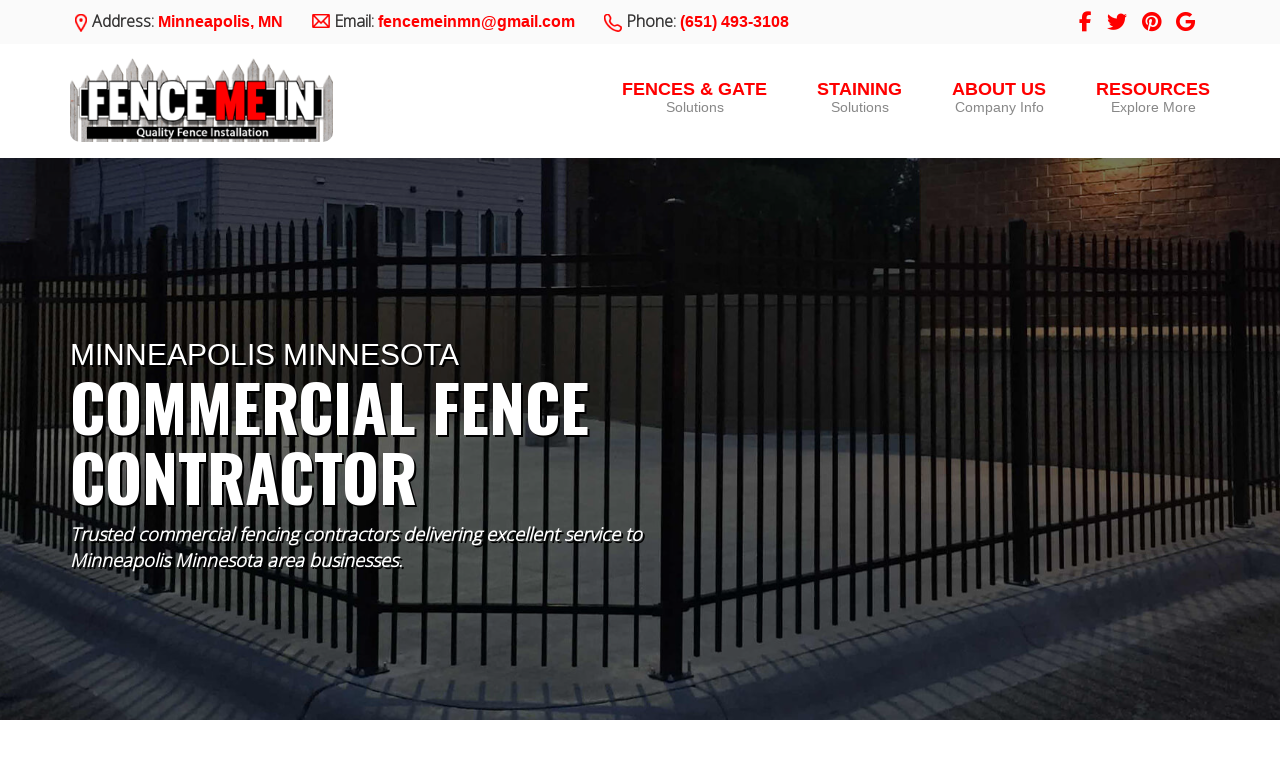

--- FILE ---
content_type: text/html;charset=UTF-8
request_url: https://fencemeinmn.com/fences/commercial-fencing/
body_size: 19601
content:


<!-- Strip 'index.cfm', 'terms.cfm', or 'backlinks.cfm' if present -->


<!-- Clean up leading/trailing slashes -->


<!-- Final canonical URL -->


<!DOCTYPE html>
<html lang="en">
<head>
  <meta charset="utf-8">
  <title>Commercial Fencing Contractor | Fence Me In - Minneapolis Minnesota</title>
  <meta name="description" content="Fence Me In is proud to be a trusted commercial fencing contractor in Minneapolis Minnesota since 2014.  We offer a full range of commercial fencing solutions that are perfect for nearly every budget and every situation.">
  <!-- CANONICAL LINK -->
  <link rel="canonical" href="https://fencemeinmn.com/fences/commercial-fencing/">
  <!-- STANDARD HEAD/META STUFF -->
  <meta name="viewport" content="width=device-width, initial-scale=1">
<meta NAME="copyright" CONTENT="Content Created By DotCom Global Media - all rights reserved">
<meta NAME="Author" CONTENT="DotCom Global Media - www.DotComGlobalMedia.com - (609) 226-4747">
<link rel="icon" href="../../favicon.ico?v=1.1"> 

<!-- For Facebook -->
<meta property="og:title" content="">
<meta property="og:type" content="article">
<meta property="og:image" content="https://fencemeinmn.com/images/thumbnail.jpg">
<meta property="og:description" content="">

<!-- Google Tag Manager Fence Me In 8/7/2024 -->
<script>(function(w,d,s,l,i){w[l]=w[l]||[];w[l].push({'gtm.start':
new Date().getTime(),event:'gtm.js'});var f=d.getElementsByTagName(s)[0],
j=d.createElement(s),dl=l!='dataLayer'?'&l='+l:'';j.async=true;j.src=
'https://www.googletagmanager.com/gtm.js?id='+i+dl;f.parentNode.insertBefore(j,f);
})(window,document,'script','dataLayer','GTM-5R8DGFXJ');</script>
<!-- End Google Tag Manager -->





  <!-- CSS -->
  <!-- Core Styles-->
  <link href="https://stackpath.bootstrapcdn.com/font-awesome/4.7.0/css/font-awesome.min.css" rel="stylesheet" integrity="sha384-wvfXpqpZZVQGK6TAh5PVlGOfQNHSoD2xbE+QkPxCAFlNEevoEH3Sl0sibVcOQVnN" crossorigin="anonymous">
  <link rel="stylesheet" href="https://maxcdn.bootstrapcdn.com/bootstrap/3.3.7/css/bootstrap.min.css" integrity="sha384-BVYiiSIFeK1dGmJRAkycuHAHRg32OmUcww7on3RYdg4Va+PmSTsz/K68vbdEjh4u" crossorigin="anonymous">
  <link rel="stylesheet" href="https://cdnjs.cloudflare.com/ajax/libs/OwlCarousel2/2.3.4/assets/owl.carousel.min.css" integrity="sha512-tS3S5qG0BlhnQROyJXvNjeEM4UpMXHrQfTGmbQ1gKmelCxlSEBUaxhRBj/EFTzpbP4RVSrpEikbmdJobCvhE3g==" crossorigin="anonymous">
  <link rel="stylesheet" href="../../css/scrollbar.css">
  <link rel="stylesheet" href="../../css/dc-utilities.css">

  <!-- Optional Styles-->
  
  <link rel="stylesheet" href="../../css/carousel-v1.css">
  <link rel="stylesheet" href="../../css/modals.css">
  <link rel="stylesheet" href="../../css/master.css">
  <link rel="stylesheet" href="../../css/navbar-variant.css">
  <link rel="stylesheet" href="../../css/hero-variant.css">
  <link rel="stylesheet" href="../../css/services-variant.css">

  <link rel="stylesheet" href="../../css/nav-variant-v11.css">
  
  <link rel="stylesheet" href="../../css/hero-variant-v12.css">
  <link rel="stylesheet" href="../../css/services-variant-v6.css">  

  <link rel="stylesheet" href="../../css/company-intro-variant-v2.css">
  <link rel="stylesheet" href="../../css/services-variant-v12.css">
  
  
  <link rel="stylesheet" href="../../css/custom.css"> 
  <link rel="stylesheet" href="../../css/custom2.css"> 
   
  
  <link rel="stylesheet" href="../../css/media-stripe-variant-v1.css"> 

  <link rel="stylesheet" href="../../css/pulsating-v2.css">

  <link rel="stylesheet" href="../../css/slick.css">
  <link rel="stylesheet" href="../../css/slick-theme.css"> 

   <!-- Modal Magnific Plaugin CSS Plugin CDN -->
  <link rel="stylesheet" href="https://cdn.jsdelivr.net/npm/magnific-popup@1.1.0/dist/magnific-popup.css">


    <!-- STRUCTURED DATA ADDED 09-19-25 -->
 <script type="application/ld+json">{
  "@context": "https://schema.org",
  "@graph": [
    {
      "@type": "Organization",
      "@id": "https://fencemeinmn.com/#organization",
      "name": "Fence Me In",
      "url": "https://fencemeinmn.com",
      "logo": "https://fencemeinmn.com/images/logo-footer.png",
      "sameAs": [
        "https://www.facebook.com/FenceMeInTwinCities/",
        "https://twitter.com/fencemeinmn",
        "https://www.pinterest.com/fencemeinmnfence/_saved/",
        "https://g.page/r/CWxJB5yjwQGsEB0/review",
        "https://us.nextdoor.com/pages/fence-me-in-hugo-mn/"
      ],
      "contactPoint": [
        {
          "@type": "ContactPoint",
          "telephone": "++16514933108",
          "contactType": "customer service",
          "email": "fencemeinmn@gmail.com",
          "areaServed": "Minneapolis, MN metro area"
        }
      ],
      "foundingDate": "2014"
    },
    {
      "@type": "HomeAndConstructionBusiness",
      "@id": "https://fencemeinmn.com/fences/commercial-fencing/#localbusiness",
      "name": "Fence Me In",
      "alternateName": "Fence Me In - Commercial Fencing",
      "description": "Fence Me In is a trusted commercial fencing contractor in Minneapolis Minnesota offering a full range of commercial fencing solutions including chain link, vinyl, wood, wrought iron, temporary fences and bollards.",
      "url": "https://fencemeinmn.com/fences/commercial-fencing/",
      "telephone": "++16514933108",
      "email": "fencemeinmn@gmail.com",
      "image": "https://fencemeinmn.com/images/thumbnail.jpg",
      "logo": "https://fencemeinmn.com/images/logo.png",
      "address": {
        "@type": "PostalAddress",
        "streetAddress": "5118 130th St. North",
        "addressLocality": "Hugo",
        "addressRegion": "MN",
        "postalCode": "55038",
        "addressCountry": "US"
      },
      "hasMap": "https://goo.gl/maps/N4sBLVKP3WADnGBC6",
      "serviceArea": [
        { "@type": "AdministrativeArea", "name": "Hugo, Minnesota" },
        { "@type": "AdministrativeArea", "name": "White Bear Lake, Minnesota" },
        { "@type": "AdministrativeArea", "name": "Lino Lakes, Minnesota" },
        { "@type": "AdministrativeArea", "name": "Centerville, Minnesota" },
        { "@type": "AdministrativeArea", "name": "Forest Lake, Minnesota" },
        { "@type": "AdministrativeArea", "name": "Blaine, Minnesota" },
        { "@type": "AdministrativeArea", "name": "Wyoming, Minnesota" },
        { "@type": "AdministrativeArea", "name": "Stacy, Minnesota" },
        { "@type": "AdministrativeArea", "name": "St. Paul, Minnesota" },
        { "@type": "AdministrativeArea", "name": "Minneapolis, Minnesota" },
        { "@type": "AdministrativeArea", "name": "Woodbury, Minnesota" },
        { "@type": "AdministrativeArea", "name": "Andover, Minnesota" },
        { "@type": "AdministrativeArea", "name": "Richfield, Minnesota" },
        { "@type": "AdministrativeArea", "name": "Brooklyn Park, Minnesota" },
        { "@type": "AdministrativeArea", "name": "Coon Rapids, Minnesota" },
        { "@type": "AdministrativeArea", "name": "Edina, Minnesota" },
        { "@type": "AdministrativeArea", "name": "Eagan, Minnesota" },
        { "@type": "AdministrativeArea", "name": "Maple Grove, Minnesota" },
        { "@type": "AdministrativeArea", "name": "Maplewood, Minnesota" },
        { "@type": "AdministrativeArea", "name": "Plymouth, Minnesota" },
        { "@type": "AdministrativeArea", "name": "Shoreview, Minnesota" },
        { "@type": "AdministrativeArea", "name": "St. Louis Park, Minnesota" },
        { "@type": "AdministrativeArea", "name": "Stillwater, Minnesota" },
        { "@type": "AdministrativeArea", "name": "North Branch, Minnesota" }
      ],
      "mainEntityOfPage": { "@id": "https://fencemeinmn.com/fences/commercial-fencing/" },
      "sameAs": ["https://fencemeinmn.com", "https://www.facebook.com/FenceMeInTwinCities/"]
    },
    {
      "@type": "WebSite",
      "@id": "https://fencemeinmn.com/#website",
      "url": "https://fencemeinmn.com",
      "name": "Fence Me In",
      "publisher": { "@id": "https://fencemeinmn.com/#organization" }
    },
    {
      "@type": "WebPage",
      "@id": "https://fencemeinmn.com/fences/commercial-fencing/#webpage",
      "url": "https://fencemeinmn.com/fences/commercial-fencing/",
      "name": "Commercial Fencing Contractor | Fence Me In - Minneapolis Minnesota",
      "isPartOf": { "@id": "https://fencemeinmn.com/#website" },
      "primaryImageOfPage": {
        "@type": "ImageObject",
        "url": "https://fencemeinmn.com/images/thumbnail.jpg"
      },
      "description": "Fence Me In is a trusted commercial fencing contractor in Minneapolis Minnesota since 2014 offering a wide range of commercial fencing solutions."
    },
    {
      "@type": "BreadcrumbList",
      "@id": "https://fencemeinmn.com/fences/commercial-fencing/#breadcrumb",
      "itemListElement": [
        { "@type": "ListItem", "position": 1, "name": "Home", "item": "https://fencemeinmn.com/" },
        { "@type": "ListItem", "position": 2, "name": "Fences & Gate Solutions", "item": "https://fencemeinmn.com/fences/" },
        { "@type": "ListItem", "position": 3, "name": "Commercial Fencing", "item": "https://fencemeinmn.com/fences/commercial-fencing/" }
      ]
    },
    {
      "@type": "FAQPage",
      "@id": "https://fencemeinmn.com/fences/commercial-fencing/#faq",
      "mainEntity": [
        {
          "@type": "Question",
          "name": "Do I need a permit to get a commercial fence installed in Minneapolis Minnesota?",
          "acceptedAnswer": {
            "@type": "Answer",
            "text": "Every local municipality has a separate set of requirements when it comes to building permits, and that includes commercial fencing. Sometimes the specific height of the fence or placement of the fence or purpose of the fence can impact the need for a permit. There are also HOA considerations in some areas."
          }
        },
        {
          "@type": "Question",
          "name": "What time of year is the best to install a commercial fence in Minneapolis Minnesota?",
          "acceptedAnswer": {
            "@type": "Answer",
            "text": "There is no bad time of year to get a commercial fence in Minneapolis Minnesota. Fence Me In installs commercial fences year-round, though schedules may be busier at certain times."
          }
        },
        {
          "@type": "Question",
          "name": "Do I need a survey done before installing a fence?",
          "acceptedAnswer": {
            "@type": "Answer",
            "text": "Fence placement is ultimately the responsibility of the customer. Moving a fence after installation can be costly, so a survey is recommended when property lines are unclear; some municipalities may require it."
          }
        },
        {
          "@type": "Question",
          "name": "How can I get an estimate for a new commercial fence?",
          "acceptedAnswer": {
            "@type": "Answer",
            "text": "You can use the Instant Quote Tool, submit the online contact form, or call the office. Have property measurements and fence type in mind. Fence Me In will schedule an appointment to walk the property, take measurements, and provide a quote."
          }
        },
        {
          "@type": "Question",
          "name": "Why does it matter if I use a professional fence contractor for my commercial fence?",
          "acceptedAnswer": {
            "@type": "Answer",
            "text": "Professional contractors provide proper installation, protect manufacturer and workmanship warranties, reduce risk of property damage, and follow best practices for commercial projects. Using an unreliable or uninsured contractor can lead to voided warranties, shorter fence life, and liability risks."
          }
        },
        {
          "@type": "Question",
          "name": "Am I required to be present on the day of installation?",
          "acceptedAnswer": {
            "@type": "Answer",
            "text": "Yes. Customers are required to be present on the day of installation for a pre-walkthrough and post-walkthrough with the foreman to review installation details and ensure satisfaction."
          }
        }
      ]
    },
    {
      "@type": "ImageObject",
      "contentUrl": "https://fencemeinmn.com/images/thumbnail.jpg",
      "description": "Page thumbnail"
    },
    {
      "@type": "ImageObject",
      "contentUrl": "https://fencemeinmn.com/images/warranty/lifetime-residential-fence-warranty.png",
      "description": "Warranty image shown on page"
    },
    {
      "@type": "ImageObject",
      "contentUrl": "https://fencemeinmn.com/resources/photo-gallery/images/commercial-fence-hugo-minnesota-fence-company-13.jpg",
      "description": "Example commercial fence (gallery)"
    },
    {
      "@type": "Service",
      "serviceType": "Commercial Chain Link Fencing",
      "name": "Commercial Chain Link Fences",
      "url": "https://fencemeinmn.com/fences/chain-link-fence/"
    },
    {
      "@type": "Service",
      "serviceType": "Commercial Vinyl Fencing",
      "name": "Commercial Vinyl Fences",
      "url": "https://fencemeinmn.com/fences/vinyl-fence/"
    },
    {
      "@type": "Service",
      "serviceType": "Commercial Wood Fencing",
      "name": "Commercial Wood Fences",
      "url": "https://fencemeinmn.com/fences/wood-fence/"
    },
    {
      "@type": "Service",
      "serviceType": "Commercial Wrought Iron Fencing",
      "name": "Commercial Wrought Iron Fences",
      "url": "https://fencemeinmn.com/fences/wrought-iron-fence/"
    },
    {
      "@type": "Service",
      "serviceType": "Temporary Fencing",
      "name": "Commercial Temporary Fences",
      "url": "https://fencemeinmn.com/fences/temporary-fences/"
    },
    {
      "@type": "Service",
      "serviceType": "Bollards and Security Barriers",
      "name": "Bollards",
      "url": "https://fencemeinmn.com/contact"
    }
  ]
}</script>



</head>

<body>

    <!-- TOP BAR & NAVIGATION FOR OUR Minneapolis Minnesota FENCE COMPANY WEBSITE -->
     
 <!-- Google Tag Manager (noscript) Fence Me In 8/7/2024 -->
<noscript><iframe src="https://www.googletagmanager.com/ns.html?id=GTM-5R8DGFXJ"
  height="0" width="0" style="display:none;visibility:hidden"></iframe></noscript>
  <!-- End Google Tag Manager (noscript) -->
 
 <div class="body-inactive fixed cover"></div>
  <div class="offcanvas offcanvas-nav-v11">
    <div class="coff absolute">
      <a href="">
        <img src="../../images/csb.png" width="22" alt="Minneapolis Minnesota fence contractor">
      </a>
    </div>
    <div class="nano">
      <div class="nano-content">
        <!-- Dynamic Cloing of Navigation For Mobile -->
      </div>
    </div>
  </div> 

  <!-- Navbar Variant 11 -->
  <header class="header navbar-variant navbar-v11">
      <div class="topheader-holder hidden-xs hidden-sm">
          <div class="container clearfix">
            <div class="row">
              
              <div class="col-md-10">
                <div class="headercontact">
                    <div class="contactholder">
                        <p>
                          <img src="../../images/icon-location.png" alt="location of our Minneapolis Minnesota fence company">
                          Address: <a href="https://goo.gl/maps/N4sBLVKP3WADnGBC6" target="_blank">Minneapolis, MN</a>
                        </p>
                    </div>

                    <div class="contactholder">
                        <p>
                            <img src="../../images/icon-email.png" alt="email our Minneapolis Minnesota fence company">
                            Email: <a href="mailto:fencemeinmn@gmail.com">fencemeinmn@gmail.com</a>
                        </p>
                    </div>
                    <div class="contactholder">
                        <p>
                            <img src="../../images/icon-phone.png" alt="call our Minneapolis Minnesota fence contractor">
                            Phone: <a href="tel:16514933108">(651) 493-3108</a>
                        </p>
                    </div>
                </div>
              </div>

              <div class="col-md-2">
                <div class="header-social">
                    <a href="https://www.facebook.com/FenceMeInTwinCities/" target="_blank"><i class="fa fa-facebook"></i></a>
                    <a href="https://twitter.com/fencemeinmn" target="_blank"><i class="fa fa-twitter"></i></a>
                    <a href="https://www.pinterest.com/fencemeinmnfence/_saved/" target="_blank"><i class="fa fa-pinterest"></i></a>
                    <a href="https://g.page/r/CWxJB5yjwQGsEB0/review" target="_blank"><i class="fa fa-google"></i></a>
                </div>
              </div>

            </div>

          </div>
      </div>
      <div class="nav-holder bg-white">
          <div class="container">
            <div class="row">
              <div class="col-xs-8 col-sm-8 col-md-3">
                <div class="logo">
                    <a href="../../">
                        <img src="../../images/logo.png" alt="Minneapolis Minnesota fence company logo" style="border-radius: 10px;" class="img-responsive">
                    </a>
                </div>
              </div>

              <div class="col-xs-4 col-sm-4 hidden-md hidden-lg">  
                <div class="toggle">
                  <a href=""></a>
                </div>
              </div>

              <div class="col-md-9 hidden-xs hidden-sm">
                <div class="headermenu nav-items-v11">
                    <div class="mynav">
                      <ul class="floated-list clearfix">

                        
                        <!-- Fence Options -->
                        <li>
                          <a href="../../fences/">
                              <div class="nav-main-item">
                                Fences &amp; Gate
                                <span>Solutions</span>
                              </div>
                          </a>
                          <ul class="text-primary">
                              <li><a href="../../fences/residential-fencing">Residential Fencing</a>
                                  <ul class="sub-dropdown">
                                                          
                                      <li><a href="../../fences/chain-link-fence">Chain Link Fences</a></li>  
                                      <li><a href="../../fences/vinyl-fence">Vinyl Fences</a></li>
                                      <li><a href="../../fences/wood-fence">Wood Fences</a></li>
                                      
                                      <li><a href="../../fences/wrought-iron-fence">Wrought Iron Fences</a></li>
                                  </ul>
                              </li>
                              <li><a href="../../fences/commercial-fencing">Commercial Fencing</a>
                              </li>
                              <li><a href="../../fences/farm-fencing">Farm Fencing</a></li>
                              <li><a href="../../fences/temporary-fences">Temporary Fencing</a></li>
                              
                        
                              <li><a href="../../fences/gates">Gates &amp; Gate Openers</a></li>
                              

                          </ul>
                        </li>

                        
                        <li><a href="../../contractor-services/staining">
                          <div class="nav-main-item">
                            Staining 
                            <span>Solutions</span>
                          </div>
                        </a>
                          
                        </li>
                        
                        <!-- Company Options -->
                        <li>
                          <a href="../../company/about-us">
                              <div class="nav-main-item">
                                About Us
                                <span>Company Info</span>
                              </div>
                          </a>
                          <ul class="text-primary">
                            <li><a href="../../company/about-us">About Us</a></li>
                            <li><a href="../../contact">Contact Us</a></li>
                            
                            <li><a href="../../company/testimonials">Testimonials</a></li>
                          </ul>
                        </li>

                        
                        <!-- Resources -->
                        <li>
                          <a href="../../contact">
                            <div class="nav-main-item">
                                Resources
                                <span>Explore More</span>
                              </div>
                            </a>
                            <ul class="text-primary">
                              <li><a href="../../blog">Blog</a></li>
                              
                              <li><a href="../../contact">Contact Us</a></li> 
                              <li><a href="../../resources/faqs">FAQs</a></li>
                              <li><a href="../../resources/financing">Financing</a></li>
                          
                          <li><a href="../../resources/photo-gallery">Photo Gallery</a></li>
                          <li><a href="../../resources/warranty">Warranty Information</a></li>
                          </ul>
                        </li>


                        <!-- Free estimates 
                        <li> 
                          <a href="">
                            <div class="nav-main-item">Free Estimate</div>
                          </a>
                        </li> -->

                        
                                           
                      </ul>

                    </div>
                </div>
              </div>

            </div>
          </div>
      </div>
  </header>
                          
                              
                              
                              
                            
                                
      
                                      
                        
                        




      <!-- BANNER FOR OUR Minneapolis Minnesota FENCE WEBSITE-->
    <SECTION class="banner" style="background:url('images/commercial-fence-minneapolis-minnesota-fence-company-banner.jpg');background-repeat:no-repeat;background-size:cover;background-position:center 30%;" >
        <div class="banner-filter ptb-md">
            <div class="container">
                <div class="row ptb-lg">
                    <div class="col-md-7">
                        <h1 class="text-white" style="text-shadow: 2px 2px #000;"><span class="over text-white">Minneapolis Minnesota</span> Commercial Fence Contractor</h1>
                        <p class="text-white"  style="text-shadow: 2px 2px #000;font-size:1.3em"> Trusted commercial fencing contractors delivering excellent service to Minneapolis Minnesota area businesses.</p>
                    </div>   
                
                </div>
            </div>
        </div>
    </SECTION>

    <!-- A TRUSTED Minneapolis Minnesota FENCE CONTRACTOR -->
    

    <!-- HEADLINE THIS IS BLANK unless you add something to the include file ... you can just leave this, no need to delete it-->
    
  


    <!-- PAGE INTRO FOR COMMERCIAL FENCING IN Minneapolis Minnesota -->
    <SECTION class="ptb-lg">
        <div class="container">
            <div class="row">
                <!-- Image-Left -->
                <div class="col-md-4">
                    <img src="images/commercial-fence-minneapolis-minnesota.jpg" class="img-responsive mt-md" alt="Commercial Fence Contractor - Minneapolis Minnesota">
                </div>
                <div class="col-md-8">
                    <h2><span class="over">Minneapolis Minnesota </span>Commercial Fencing</h2>
                    <p class="lead text-primary mb-sm">Commercial fencing solutions backed by a local fence contractor you can trust. Designed specifically for businesses in the Minneapolis Minnesota area, our commercial fences are the highest quality available.</p>
                    <p>Fence Me In is a trusted commercial fence installation contractor in the Minneapolis Minnesota area. We are proud to provide a wide range of commercial fencing solutions.</p>
                    <p>Our commercial fence experts can help you meet your project goals. From designing a custom solution to delivering a fast and accurate quote with short installation times, Fence Me In understands how to meet the needs of every project type. All of our commercial fences are backed by excellent warranties on many of the materials and the installation.</p>
                </div>  
            </div> <!--//row -->
        </div><!--//container-->
    </SECTION>

    <!-- SPEAK TO A Minneapolis Minnesota LOCAL FENCE EXPERT - CTA -->
    <SECTION class="bg-gray ptb-xs">
    <div class="container">
        <div class="row">
            <div class="col-md-8">
                <h3 class="text-white mt-none mb-xs">Speak to a Fence Expert! </h3>
                <p class="text-white">When you have questions or are looking for information to get started on your fence project, our team is glad to help! Simply reach out by phone or our online form, and get the answers you need!</p>
            </div>
           
            <div class="col-md-2 col-md-offset-1">
                <a href="../../contact" class="btn btn-primary mt-sm">Contact Us Today</a>
            </div>
        </div>
    </div>
</SECTION>

<!-- POPULAR COMMERCIAL FENCING TYPES IN Minneapolis Minnesota -->
<SECTION class="ptb-lg bg-alt">
    <div class="container">
      <div class="row">
          <h2 class="text-center mb-md"><span class="over">Commercial Fencing </span>Popular Services</h2>
      </div>
        
        

         <!--ITEM - COMMERCIAL CHAIN LINK FENCING IN Minneapolis Minnesota -->
        <div class="well well-white mb-md">
            <div class="row mb-md">  
                <div class="col-sm-6 col-md-4">
                    <img src="images/minneapolis-minnesota-commercial-chain-link-fences.jpg" class="img-responsive" alt="Commercial Chain Link fence company in the Minneapolis Minnesota area.">
                </div>   
                <div class="col-sm-6 col-md-8">  
                    
                    <h3 class="text-primary"><span class="over">Commercial </span>Chain Link Fences</h3>
                    <p>If the security of your commercial property is your main goal, commercial chain link fences are an excellent solution. A variety of height and gauge options make chain link fencing the top choice for commercial fences.</p>
                    <a href="../../fences/chain-link-fence" class="btn btn-primary">Learn About Chain Link Fences</a>
                </div>
            </div>  
        </div>    

         <!--ITEM - COMMERCIAL VINYL FENCING IN Minneapolis Minnesota -->
        <div class="well well-white mb-md">
            <div class="row mb-md">  
                <div class="col-sm-6 col-md-4">
                    <img src="images/minneapolis-minnesota-commercial-vinyl-fences.jpg" class="img-responsive" alt="Commercial Vinyl Fence contractor in the Minneapolis Minnesota area.">
                </div>   
                <div class="col-sm-6 col-md-8">  
                    
                    <h3 class="text-primary"><span class="over">Commercial </span>Vinyl Fences</h3>
                    <p>Vinyl fences have become increasingly popular for commercial applications across Minneapolis Minnesota. With a large selection of heights, styles, colors, and options, vinyl fences are perfect for area businesses.</p>
                    <a href="../../fences/vinyl-fence" class="btn btn-primary">Learn About Vinyl Fences</a>
                </div>
            </div> 
        </div>   

         <!--ITEM - COMMERCIAL WOOD FENCING IN Minneapolis Minnesota -->
        <div class="well well-white mb-md">
            <div class="row mb-md">  
                <div class="col-sm-6 col-md-4">
                    <img src="images/minneapolis-minnesota-commercial-wood-fences.jpg" class="img-responsive" alt="Commercial Wood fence installation for the Minneapolis Minnesota area.">
                </div>   
                <div class="col-sm-6 col-md-8">  
                    
                    <h3 class="text-primary"><span class="over">Commercial </span>Wood Fences</h3>
                    <p>When thinking about commercial fences in the Minneapolis Minnesota area, don't forget about wood! Wood fences are an excellent choice with versatility in design and style for many commercial fence applications.</p>
                    <a href="../../fences/wood-fence" class="btn btn-primary">Learn About Wood Fences</a>
                </div>
            </div>  
        </div>  

         <!--ITEM - COMMERCIAL WROUGHT IRON FENCING IN Minneapolis Minnesota -->
        <div class="well well-white mb-md">
            <div class="row mb-md">  
                <div class="col-sm-6 col-md-4">
                    <img src="images/minneapolis-minnesota-commercial-ornamental-iron-fences.jpg" class="img-responsive" alt="Commercial Wrought Iron fence company in the Minneapolis Minnesota area.">
                </div>   
                <div class="col-sm-6 col-md-8">  
                    
                    <h3 class="text-primary"><span class="over">Commercial </span>Wrought Iron Fences</h3>
                    <p>Strength and security are premium features of commercial wrought iron fences. Already one of the strongest fence materials you can choose, wrought iron fences are an outstanding choice for Minneapolis Minnesota businesses.</p>
                    <a href="../../fences/wrought-iron-fence" class="btn btn-primary">Learn About Wrought Iron</a>
                </div>
            </div>    
        </div>  
         
         <!--ITEM - COMMERCIAL TEMPORARY FENCING IN Minneapolis Minnesota -->
        <div class="well well-white mb-md">
            <div class="row mb-md">  
                <div class="col-sm-6 col-md-4">
                    <img src="images/minneapolis-minnesota-commercial-temporary-fences.jpg" class="img-responsive" alt="Commercial Temporary fence installation for the Minneapolis Minnesota area.">
                </div>   
                <div class="col-sm-6 col-md-8">  
                    
                    <h3 class="text-primary"><span class="over">Commercial </span>Temporary Fences</h3>
                    <p>Temporary fencing is a cost-effective and versatile solution providing a portable barrier that can be easily set up and taken down. Temporary fences are a popular choice for short-term construction projects and outdoor events.</p>
                    <a href="../../fences/temporary-fences" class="btn btn-primary">Learn About Temporary Fences</a>
                </div>
            </div>  
        </div>  

            <!--ITEM - COMMERCIAL Bollards IN Minneapolis Minnesota -->
            <div class="well well-white mb-md">
                <div class="row mb-md">  
                    <div class="col-sm-6 col-md-4">
                        <img src="images/minneapolis-minnesota-commercial-bollards.jpg" class="img-responsive" alt="Commercial Bollard installation for the Minneapolis Minnesota area.">
                    </div>   
                    <div class="col-sm-6 col-md-8">  
                        
                        <h3 class="text-primary"><span class="over">Commercial </span>Bollards</h3>
                        <p>Our professional installers at Fence Me In are skilled and knowledgeable in the installation, use, and upkeep of high security bollards and barriers. Bollards are suitable for a range of applications thanks to their adaptable design. 
                        </p>
                        <a href="../../contact" class="btn btn-primary">Learn About Bollards</a>
                    </div>
                </div>  
            </div>  

         

  
      </div><!--//container-->
</SECTION>




<!-- CONTACT OUR  Minneapolis Minnesota AREA COMMERCIAL FENCE COMPANY -->
<SECTION class="bg-primary ptb-xs">
    <div class="container">
        <div class="row">
            <div class="col-md-7">
                <h3 class="text-white mt-none mb-xs">Get a FREE Fence Estimate</h3>
                <p class="text-white">If you are interested in a new fence in the Minneapolis Minnesota area, <a class="text-white" href="../../contact"><b>CONTACT</b></a> Fence Me In today. We are here to help answer questions about your fence and the best options for your residential or commercial property.</p>
            </div>
           
            <div class="col-md-2 col-md-offset-1">
                <a href="../../contact" class="btn btn-white mt-sm">Get a FREE Estimate</a>
            </div>
        </div>
    </div>
</SECTION>


<!-- OUR EASY Minneapolis Minnesota COMMERCIAL FENCE INSTALLATION SERVICE PROCESS -->

<SECTION class="ptb-lg">
    <div class="container">
      <div class="row">
            <!-- Left Title Column -->
            <div class="col-md-5 pb-md">
                <p class="lead ">Buying a Fence in Minneapolis Minnesota</p>
                <h2 style="margin-top:-15px;" class="mb-md">Simple Steps to a New Fence</h2>
                <p>When it comes to buying a fence, we have simplified the process and created an easy 4-step system. Since 2014, our team at Fence Me In in Minneapolis Minnesota has provided a wide selection of fence types and styles and served our surrounding communities with the highest level of customer service. Speak to our team to get started on your fence project today!</p>
                <a href="../../contact" class="btn btn-secondary mtb-md">Contact our Fence Experts</a>
            </div>

            <!-- Right Title Column -->
            <div class="col-md-6 col-md-offset-1">
               <!--ITEM-->
               <div class="row">
                    <div class="col-sm-4 col-md-3">
                        <img src="../../images/easy-process/buying-a-fence-in-minneapolis-minnesota-step-1.png" alt="Buying a fence step 1: Get a Quote" class="img-responsive mlr-sm hidden-xs hidden-sm">
                    </div>   
                    <div class="col-sm-8 col-md-19">     
                            <h3>Get A Free Quote</h3>
                            <p>Call, email, or submit a fence request form to set up a day and time to meet with our estimator at your property. Measurements will be taken and details of fence layout, needs, and wants will be determined.</p>
                    </div><!--//col-->
                </div><!--//row-->
               <!--ITEM-->
               <div class="row">
                    <div class="col-sm-4 col-md-3">
                        <img src="../../images/easy-process/buying-a-fence-in-minneapolis-minnesota-step-2.png" alt="Buying a fence step 2: Measure the property" class="img-responsive mlr-sm hidden-xs hidden-sm">
                    </div>   
                    <div class="col-sm-8 col-md-19">     
                            <h3>Measure</h3>
                            <p>A fence professional will visit your property. Measurements will be taken and details of fence layout, needs, and wants will be determined.</p>
                    </div><!--//col-->
                </div><!--//row-->
                <!--ITEM-->
               <div class="row mt-sm">
                    <div class="col-sm-4 col-md-3">
                        <img src="../../images/easy-process/buying-a-fence-in-minneapolis-minnesota-step-3.png" alt="Buying a fence step 2: choose a fence style" class="img-responsive mlr-sm hidden-xs hidden-sm">
                    </div>   
                    <div class="col-sm-8 col-md-19">     
                            <h3>Select</h3>
                            <p>After you receive an email or text quote based on the measurements, it's time to make a final selection for your materials and design.</p>
                    </div><!--//col-->
                </div><!--//row-->
                <!--ITEM-->
               <div class="row mt-sm">
                    <div class="col-sm-4 col-md-3">
                        <img src="../../images/easy-process/buying-a-fence-in-minneapolis-minnesota-step-4.png" alt="Buying a fence step 3: Delivery & Installation" class="img-responsive mlr-sm hidden-xs hidden-sm">
                    </div>   
                    <div class="col-sm-8 col-md-19">     
                            <h3>Install</h3>
                            <p>Schedule a date for delivery and installation completed by our professional team. We are here to answer any questions along the way as you prepare for your new fence to be installed!</p>
                    </div><!--//col-->
                </div><!--//row-->
            
            
            </div><!--//end right column-->


      </div><!--//row-->
    </div><!--//container-->
</SECTION>

<!-- COMMERCIAL FENCE WARRANTY INFORMATION AVAILABLE TO Minneapolis Minnesota CUSTOMERS -->
<!--WARRANTY BAR SECTION-->
<SECTION class="bg-dark ptb-sm">
  <div class="container">
    <div class="row">

      <div class="col-md-8 text-white">
        <h3>Commercial Fence Warranty Information</h3>
        <p class="text-white">Fence Me In is proud to provide a lifetime workmanship warranty on all commercial fences. We use top-quality fencing materials that often come with impressive manufacturer warranties for even greater protection. Your specific choices will determine your specific warranty.</p>
        <center><a href="../..//resources/warranty" class="btn btn-white">Learn More</a></center>
      </div>

      <div class="col-md-4">
        <img src="../../images/warranty/lifetime-residential-fence-warranty.png" class="img-responsive" alt="Minneapolis Minnesota Residential Fence Warranty Information">
      </div>

    </div><!--//row-->
  </div><!--//container-->
</SECTION>


<!-- COMMERCIAL FENCING FAQs FROM Minneapolis Minnesota FENCE CUSTOMERS -->
<SECTION>
    <div  class="container mtb-lg">
        <div class="row">
            <div class="col-md-7">
               
                <!-- Commercial Fence FAQs -->
                
 <div class="faqs-wrapper">
        <div id="accordion3" class="panel-group faq-accordion">

            
            <!--ITEM-->
            
           
           
            <!--ITEM-->  
            <div class="panel panel-default">
                <div class="panel-heading">
                    <h4 class="panel-title">
                        <a data-toggle="collapse" data-parent="#accordion3" href="#CommercialSeven" class="collapsed">
                          Do I need a permit to get a commercial fence installed in Minneapolis Minnesota?
                        </a>
                    </h4>
                </div>
                <div id="CommercialSeven" class="panel-collapse collapse">
                    <div class="panel-body">
                        <p>Every local municipality has a separate set of requirements when it comes to building permits, and that includes commercial fencing. Sometimes the specific height of the fence or placement of the fence or purpose of the fence can impact the need for a permit. There are also HOA considerations in some areas.</p>
                        <p>We have installed many commercial fences in just about every possible area across Minneapolis Minnesota so we are happy to answer these sorts of questions and/or to guide you through the process.</p>
                        <p>The best way to get specific answers quickly and accurately is to simply call your town building code office.</p>
                    </div>            
                </div>            
            </div> 


            <!--ITEM-->  
            <div class="panel panel-default">
                <div class="panel-heading">
                    <h4 class="panel-title">
                        <a data-toggle="collapse" data-parent="#accordion3" href="#CommercialEight" class="collapsed">
                           What time of year is the best to install a commercial fence in Minneapolis Minnesota?
                        </a>
                    </h4>
                </div>
                <div id="CommercialEight" class="panel-collapse collapse">
                    <div class="panel-body">
                        <p>There is no bad time of year to get a commercial fence in Minneapolis Minnesota. As professional fencing contractors, we build fences across Minneapolis Minnesota all year!</p>
                        <p>There are certain times during the year when our installation schedule is busier, but our fence team always does its best to get you the fence you need right when you need it. Reach out today to find out what our current schedule looks like! We always have room for one more fence!</p>
                    </div>            
                </div>            
            </div> 


            <!--ITEM-->  
            <div class="panel panel-default">
                <div class="panel-heading">
                    <h4 class="panel-title">
                        <a data-toggle="collapse" data-parent="#accordion3" href="#CommercialNine" class="collapsed">
                           Do I need a survey done before installing a fence?
                        </a>
                    </h4>
                </div>
                <div id="CommercialNine" class="panel-collapse collapse">
                    <div class="panel-body">
                        <p>Fence placement is ultimately the responsibility of you, the customer. Moving a fence after it's already been installed can be costly, so it's never a bad idea to get a survey to be safe. In many cases, the property lines are clear and well-marked and installing your fence can be done without an official survey. However, some municipalities do require it, so be sure to check!</p>
                    </div>            
                </div>            
            </div> 

             
            <div class="panel panel-default">
                <div class="panel-heading">
                    <h4 class="panel-title">
                        <a data-toggle="collapse" data-parent="#accordion3" href="#CommercialTen" class="collapsed">
                           How can I get an estimate for a new commercial fence?
                        </a>
                    </h4>
                </div>
                <div id="CommercialTen" class="panel-collapse collapse">
                    <div class="panel-body">
                        <p>We make it easy to get an estimate for your commercial fence! Our easy-to-use <a href="" target="_blank">Instant Quote Tool</a> allows you to get an estimate with just a few clicks. Or you can simply reach out to our office staff through our online <a href="../../contact">contact form</a>, or give us a call and our friendly fence pros will walk you through the process. Be sure to have the measurements of your property and take a look at the types of fencing we have available on our website before you call. We'll be happy to help you design your fence and get the perfect solution for you!</p>
                    </div>
                </div>
            </div>


            <!--ITEM-->  
            <div class="panel panel-default">
                <div class="panel-heading">
                    <h4 class="panel-title">
                        <a data-toggle="collapse" data-parent="#accordion3" href="#CommercialEleven" class="collapsed">
                           How can I get an estimate for a new commercial fence?
                        </a>
                    </h4>
                </div>
                <div id="CommercialEleven" class="panel-collapse collapse">
                    <div class="panel-body">
                        <p>Simply <a href="../../contact">contact us</a> to speak with one of our fence experts to get the process started. We'll ask you a few simple questions and collect your contact information and your property address.</p>
                        <p>From there, we will schedule an appointment to walk your property, take measurements and to check for obstructions and anything else that would impact the installation of your fence.</p>
                        <p>We make the process very easy. That is why so many of your friends and fellow business owners across Minneapolis Minnesota trust Fence Me In for their commercial fencing needs!</p>
                        <p><a href="tel:16514933108">Call</a> or <a href="mailto:fencemeinmn@gmail.com">email</a> us to get started!</p>
                    </div>            
                </div>            
            </div> 


            <!--ITEM-->  
            <div class="panel panel-default">
                <div class="panel-heading">
                    <h4 class="panel-title">
                        <a data-toggle="collapse" data-parent="#accordion3" href="#CommercialTwelve" class="collapsed">
                           Why does it matter if I use a professional fence contractor for my commercial fence?
                        </a>
                    </h4>
                </div>
                <div id="CommercialTwelve" class="panel-collapse collapse">
                    <div class="panel-body">
                        <p>There are many small fence companies in  Minneapolis Minnesota  that list commercial fencing as one of their services.  If you have a very small commercial fencing project, then a fence company that typically does mostly residential fencing is probably qualified for the job.  Otherwise, be sure to stick with a company that is equipped and specially trained for commercial fence projects.</p>
                        <p>Also be sure to choose a reliable fence company that has been around.  Here are some of the most common pitfalls of using an unreliable, unlicensed, or uninsured commercial fencing contractor:</p>
                        <ol>
                            <li><p><b>The Commercial Fence Warranty is Void</b><br>If the company that installed your commercial fence isn't still in business down the road, the workmanship warranty on the fence and the gates is worthless.  Additionally, some manufacturers won't warranty their fence material if it was damaged during installation or installed improperly, which is fairly common.</p></li>
                            <li><p><b>The Fence Almost Certainly Won't Last As Long</b><br>As a professional fencing contractor, our team of installers undergoes rigorous training and constant professional supervision.  We are dedicated to improving our knowledge and skills of the best fencing materials and the best fence installation techniques for commercial fencing in order to maximize the strength and life of your fence.  Companies that simply install fences as something they do "on the side" usually have no idea how much they actually don't know about commercial fencing or what is best for you and your property.</p></li>
                            <li><p><b>They Put Your Property at Risk</b><br>Installing commercial fences in the Minneapolis Minnesota area is actually somewhat risky.  Sudden, harsh weather during the installation of a fence can blow materials and damage your business or customer's cars.  We've seen concrete splatter up onto cars or drip down long stretches of walkways and driveways as wet concrete or other materials are transported. The secondary damage to businesses or your customer's vehicles  while installing fences by poorly trained labor is a very common thing.</p> 
                            <p>Additionally, anyone hurt on your property while they are working puts you at risk! If you hire an unqualified fencing contractor, you may be liable.</p></li>
                        </ol>
                        <p>At first glance, hiring a "cheaper" fence company to install your commercial fence may appear to save you a few dollars, but in the long run it is almost certainly a price that you simply cannot afford to pay!</p>
                    </div>            
                </div>            
            </div> 

            <!--ITEM-->  
            <div class="panel panel-default">
                <div class="panel-heading">
                    <h4 class="panel-title">
                        <a data-toggle="collapse" data-parent="#accordion3" href="#CommercialThirteen" class="collapsed">
                        Am I required to be present on the day of installation?
                        </a>
                    </h4>
                </div>
                <div id="CommercialThirteen" class="panel-collapse collapse">
                    <div class="panel-body">
                        <p>Customers are required to be present on the day of installation. The foreman and customer will do a pre walk through and post walk through to make sure all the installation details are reviewed and clearly understood and that our customers are fully satisfied with their new fence.</p>
                    </div>            
                </div>            
            </div>


        </div>
    </div>
                
            </div><!--// col -->
            <div class="col-md-4 col-md-offset-1 hidden-sm hidden-xs">
                <h2><span class="over">Commercial Fencing</span> FAQs</h2>
                <p class="lead">Get the answers to our most popular commercial fence questions from our customers in the Minneapolis Minnesota area!</p>
                <img src="images/commercial-fence-faqs-in-minneapolis-minnesota.png" class="img-responsive mtb-sm" alt="Commercial fence FAQs in the Minneapolis Minnesota area">
            </div>

        </div><!--// row -->
    </div><!-- //container -->
</SECTION>

<!-- PHOTOS OF FENCES IN Minneapolis Minnesota -->
<SECTION class="ptb-lg bg-alt plr-md">    
    <h2 class="text-center mb-md"><span class="over">Commercial Fencing </span>Examples</h2>
    <div class="row small-gutters mt-sm">
        
            <div class="col-md-2 col-sm-6 zoom">
                <a class="single-image-modal" href="../../../../../../../../../../../../resources/photo-gallery/images/commercial-fence-hugo-minnesota-fence-company-1.jpg" title="Black PVC-Coated Chain Link Fence With Privacy Slats for Commercial Properties in Hugo Minnesota"><img src="../../../../../../../../../../../../resources/photo-gallery/images/commercial-fence-hugo-minnesota-fence-company-1.jpg" class="img-responsive " alt="Black PVC-Coated Chain Link Fence With Privacy Slats for Commercial Properties in Hugo Minnesota"/></a>
            </div>
        
            <div class="col-md-2 col-sm-6 zoom">
                <a class="single-image-modal" href="../../../../../../../../../../resources/photo-gallery/images/commercial-fence-hugo-minnesota-fence-company-2.jpg" title="Hugo MN Black PVC-Coated Chain Link Fence With Privacy Slats for Commercial or Industrial Properties"><img src="../../../../../../../../../../resources/photo-gallery/images/commercial-fence-hugo-minnesota-fence-company-2.jpg" class="img-responsive " alt="Hugo MN Black PVC-Coated Chain Link Fence With Privacy Slats for Commercial or Industrial Properties"/></a>
            </div>
        
            <div class="col-md-2 col-sm-6 zoom">
                <a class="single-image-modal" href="../../../../../../../../resources/photo-gallery/images/commercial-fence-hugo-minnesota-fence-company-5.jpg" title="Hugo Minnesota Commercial-grade Aluminum Fence With Pressed Pickets"><img src="../../../../../../../../resources/photo-gallery/images/commercial-fence-hugo-minnesota-fence-company-5.jpg" class="img-responsive " alt="Hugo Minnesota Commercial-grade Aluminum Fence With Pressed Pickets"/></a>
            </div>
        
            <div class="col-md-2 col-sm-6 zoom">
                <a class="single-image-modal" href="../../../../../../resources/photo-gallery/images/commercial-fence-hugo-minnesota-fence-company-7.jpg" title="Black 3-Rail Aluminum Fence With Extended Pickets for Commercial Properties in Hugo MN"><img src="../../../../../../resources/photo-gallery/images/commercial-fence-hugo-minnesota-fence-company-7.jpg" class="img-responsive " alt="Black 3-Rail Aluminum Fence With Extended Pickets for Commercial Properties in Hugo MN"/></a>
            </div>
        
            <div class="col-md-2 col-sm-6 zoom">
                <a class="single-image-modal" href="../../../../resources/photo-gallery/images/commercial-fence-hugo-minnesota-fence-company-11.jpg" title="Vinyl Dumpster Enclosure for Properties in Hugo Minnesota"><img src="../../../../resources/photo-gallery/images/commercial-fence-hugo-minnesota-fence-company-11.jpg" class="img-responsive " alt="Vinyl Dumpster Enclosure for Properties in Hugo Minnesota"/></a>
            </div>
        
            <div class="col-md-2 col-sm-6 zoom">
                <a class="single-image-modal" href="../../resources/photo-gallery/images/commercial-fence-hugo-minnesota-fence-company-13.jpg" title="Galvanized Chain Link Fence With Barbed Wire Security Add-on for Commercial Properties in Hugo Minne"><img src="../../resources/photo-gallery/images/commercial-fence-hugo-minnesota-fence-company-13.jpg" class="img-responsive " alt="Galvanized Chain Link Fence With Barbed Wire Security Add-on for Commercial Properties in Hugo Minne"/></a>
            </div>
        
    </div>    
    <div align="center"><a href="../../resources/photo-gallery" class="mt-md btn btn-primary">View Full Photo Gallery</a></div>    
</SECTION>

<!-- FINANCING AVAILABLE FOR Minneapolis Minnesota FENCE CONTRACTOR CLIENTS -->
<!-- SECTION:  Financing Options for Aluminum Fence -->


      
        <section class="">
            
              <div class="section-code-example wf-section ">
               <div class="container-code-example">
                 <div class="content-code-example-1">
                   <div class="box-code-example">
                     <div class="margin-bot-24-code-example">
                       <h2 class="title-code-example">We offer financing <br> </h2>
                     </div>
                     <div class="margin-bot-24-code-example">
                       <p class="paragraph-code-example-lg">We've partnered with  <a href="https://www.wisetack.com/" target="_blank">Wisetack </a> to offer our customers flexible financing options, so you can pay over time rather than all at once. The application takes about a minute to complete, and checking your options does not impact your credit score. </p>
                    </div>
                     <div class="margin-bot-32-code-example">
                       <ul role="list" class="list-code-example">
                        <li class="list-item-code-example">Finance projects up to $25,000*</li>
                        <li class="list-item-code-example">Terms from 3 to 60 months*</li>
                        <li class="list-item-code-example">APRs range from 0 to 35.9%*</li>
                        <li class="list-item-code-example">No hidden fees or compounding interest</li>
                      </ul>
                    </div>
                    <div class="margin-bot-32-code-example">
                      <p class="paragraph-code-example-lg">
                        <a href="https://wisetack.us/#/vkvv572/prequalify" >Prequalify today</a> with no impact to your credit and contact us to learn about financing your next project!
                      </p>
                    </div>
                    <div class="margin-bot-32-code-example">
                      <a href="https://wisetack.us/#/vkvv572/prequalify" class="btn btn-primary">PREQUALIFY NOW </a>
                    </div>
                    <p class="paragraph-code-example">*All financing is subject to credit approval. Your terms may vary. Payment options through Wisetack are provided by our lending partners. For example, a $1,200 purchase could cost $104.89 a month for 12 months, based on an 8.9% APR, or $400 a month for 3 months, based on a 0% APR. Offers range from 0-35.9% APR based on creditworthiness. No other financing charges or participation fees. See additional terms at <a href="http://wisetack.com/faqs." target="_blank" class="link-blue">http://wisetack.com/faqs</a>.</p>
                  </div><img src="https://assets.website-files.com/5f194315e6b47c1697925302/63ff515202d8072e4de31a7c_offers-mockup%402x%201%20(1)%20(1).png" loading="lazy" width="496" alt="" class="iphone-img-code-example">
                </div>
              </div>
            </div>
        </section>

<!-- MAKE YOUR BACKYARD FENCE DREAM COME TRUE IN Minneapolis Minnesota -->
<!-- SECTION:  CREATING YOUR BACKYARD DREAM-->
<section style="background-image: url('../../images/backyard-dream/bg-residential.jpg');background-position: center center; background-size:cover;padding:240px 0">
    <div class="container">
        <div class="row">
            <div class="col-md-7 overlay-black-50 ptb-md plr-md">
                <h2 class="text-white mt-none">Bringing backyard dreams <br><span class="text-red">to life</span></h2>
                <p class="text-white">Whether we are installing a vinyl, chain link, wrought iron, or wood fence for your home, we are happy to "fence you in!" We look forward to partnering with you to create a safe, private space with your newly fenced-in yard!</p>
                <p class="text-white">Thank you for considering Fence Me In for your family's privacy and security.</p>
                <a href="../../contact" class="btn-lg btn-secondary mt-sm">Contact the Fence Me In Team</a>
            </div>
        </div><!-- //row -->
    </div><!-- //container -->
    </section>
   
<!-- NEXT STEPS FOR YOUR Minneapolis Minnesota FENCE PROJECT -->
<section class="ptb-md bg-secondary text-white">
    <div class="container">
        <div class="row">
            <!-- ITEM -->    
            <div class="col-md-4 pt-xl text-center">
                <h2 class="text-white"><span class="over text-white">Ready for a New Fence?</span>Next Steps</h2>
                <img src="../../images/next-steps/icon-next-steps.png" class="img-responsive" alt="Next Steps">
                <p class="pt-md text-white">Are you ready to take the next step and speak with a fence expert? Here are a few helpful things you can do to get started on making your fence dreams come true!</p>
            </div>

            <!-- ITEM -->    
            <div class="col-md-4 text-center">
                <img src="../../images/next-steps/icon-fence-faqs-v2.png" class="img-responsive center-image" alt="Fence FAQ">
                <h2 class="text-white title2">Frequently Asked Questions</h2>
                <p class="text-white">Get answers to the most often asked questions from other Minneapolis Minnesota property owners like you. Visit our FAQ page for answers about our company and the services we offer. If your question is listed then reach out to speak with our expert fence consultants. We're happy to help!</p>
                <a href="../../resources/faqs" class="btn btn-white mt-sm">Explore Our FAQs</a>
            </div>

            <!-- ITEM -->    
            <div class="col-md-4 text-center">
                <img src="../../images/next-steps/icon-fence-consultant-v2.png" class="img-responsive center-image" alt="Consult With Fence Experts">
                <h2 class="text-white title2">Consult With Fence Experts</h2>
                <p class="text-white">We'd love to help you with your next fence project! When you need experienced fencing contractors to install or repair your fence, let us be your first call! Our team has the know-how and the skills to answer your questions and help you plan and design a fence to suit your exact requirements.</p>
                <a href="../../contact" class="btn btn-white mt-sm">Get Free Fence Consultation</a>
            </div>



        </div><!--//row-->
    </div><!--//container-->
</section>

<!-- FOOTER FOR OUR Minneapolis Minnesota FENCE COMPANY WEBSITE -->


<footer class="text-white">
    <div class="bg-gray">
        <div class="container">
            <div class="row mt-md">
                <!-- LEFT COLUMN -->
                <div class="col-sm-5 text-white mb-md hidden-sm hidden-xs">

                    <!-- LOGO -->
                    <div class="row">
                        <div class="col-sm-8">
                            <a href="https://fencemeinmn.com"><img src="../../images/logo-footer.png" style="border-radius: 10px;" class="img-responsive mb-sm" alt="Fence Me In Hugo, MN - logo"></a>
                        </div>
                    </div>
                    <p class="text-white-50 mb-md">Our first-rate fence installation company is built on top-notch expertise and strong relationships with our customers. Founded with the goal to provide customers with the highest quality fence products along with the best price around, Fence Me In is the Minnesota area's most trusted installer of residential and commercial fencing and gate solutions. We are constantly striving to deliver exceptional quality and outstanding customer service with every beautiful and safe Minneapolis Minnesota fence installation.  
                    </p>
                    <p class="text-white-50 mb-md"></p>
                    <a href="../../sitemap.xml" class="text-white">SITEMAP</a> | <a href="../../terms.cfm" class="text-white">TERMS AND CONDITIONS</a> | <a href="../../minnesota-fence-company" class="text-white text-uppercase">Minnesota Fence Company</a>
                </div>
                <!-- RIGHT COLUMN -->
                    <div class="col-sm-5 col-sm-offset-2">
                        <div style="font-size:1.2em;">
                            <h3 class="text-white mtb-md">Let's Connect!</h3>
                                <div class="footer-links">
                                    <i class="fa fa-map-marker"></i> 
                                    <div style="display:inline-block;"><b>Fence Me In</b>
                                    <br>5118 130th St. North<br>Hugo, MN 55038
                                    </div>
                                </div>    
                                <div class="footer-links">
                                    <br><i class="fa fa-mobile"></i> <a href="tel:16514933108">(651) 493-3108</a>
                                </div>
                                
                                <div class="footer-links">
                                    <br><i class="fa fa-envelope-o"></i> <a href="mailto:fencemeinmn@gmail.com">fencemeinmn@gmail.com</a>
                                </div>

                               
                                
                                <div style="margin-top:18px;"></div>
                            
                            <a href="https://www.facebook.com/FenceMeInTwinCities/" target="_blank"><i class="fa fa-facebook social-link"></i></a> <a href="https://www.pinterest.com/fencemeinmnfence/_saved/" target="_blank"><i class="fa fa-pinterest social-link"></i></a> <a href="https://twitter.com/fencemeinmn" target="_blank"><i class="fa fa-twitter social-link"></i></a> <a href="https://us.nextdoor.com/pages/fence-me-in-hugo-mn/" target="_blank"><div class="tiktok"></div></a>                           
                        </div>

                            
                    </div>
            </div>

   
        <div class="ptb-xs">
             <div class="text-center" style="font-family:'Open Sans', sans serif !important;">
             Copyright 2026 | 
            <a href="http://dotcomglobalmedia.com" target="_blank"><span style="font-weight: 200; color: rgba(255,255,255,.5); font-size: 12px; font-family:'Open Sans', sans serif !important;">POWERED BY  &nbsp;</span><span style="color: #6AC4EF; font-weight: 800; font-size: 16px; font-family: 'Montserrat', sans-serif !important;">dot</span><span style="color: #fff; font-weight: 800; font-size: 16px; font-family: 'Montserrat', sans-serif !important;">com</span><span style="color: #6AC4EF; font-weight: 900; font-size: 25px; display: inline-block; transform: rotate(12deg); position: relative; top: 4px;">!</span></a>
             </div>
        </div>    
    	
    </div>	
    </div>	
</footer>
<DIV class="hr"></DIV>

    <!-- FA 6 -->
        <script src="https://kit.fontawesome.com/fbcff314f2.js" crossorigin="anonymous"></script>
    <!-- FA 6-->

<!-- js library -->
    
    <!-- Core JS Files -->
    <script src="https://code.jquery.com/jquery-3.5.1.min.js" integrity="sha256-9/aliU8dGd2tb6OSsuzixeV4y/faTqgFtohetphbbj0=" crossorigin="anonymous"></script>
    <script src="https://maxcdn.bootstrapcdn.com/bootstrap/3.3.7/js/bootstrap.min.js" integrity="sha384-Tc5IQib027qvyjSMfHjOMaLkfuWVxZxUPnCJA7l2mCWNIpG9mGCD8wGNIcPD7Txa" crossorigin="anonymous"></script>
	<script src="https://cdn.jsdelivr.net/npm/magnific-popup@1.1.0/dist/jquery.magnific-popup.min.js"></script>
    
    <!-- Optional JS Files -->
    <script src="../../js/scrollbar.js"></script>
    <script src="../../js/custom.js"></script>
    <script src="../../js/faqs.js"></script>
    <script src="../../js/modals.js"></script>
    
    <script src="../../js/photo-gallery.js"></script>
    <script src="../../js/slick.js"></script>

        <script src="../../js/pulsating-v2.js"></script>

 
      <!-- js for service variant 13 -->
  <script src="../../js/service-variant-v13.js"></script>

    <!-- js for service variant 14 -->
    <script src="../../js/service-variant-v14.js"></script>

           <!-- js for Logo Slider v1 -->
    <script src="../../js/logo-slider-variant-v1.js"></script>

    


    
 

</body>
</html>

--- FILE ---
content_type: text/css
request_url: https://fencemeinmn.com/css/dc-utilities.css
body_size: 4532
content:

/* ************************************************************************************************ */
/* TEXT & FONTS */
.normal {font-weight:normal !important;}
.bold {font-weight:bold !important;}
.italic, .italics {font-style:italic !important;}
.text-left {text-align:left !important;}
.text-right {text-align:right !important;}
.text-center {text-align:center !important;}
.text-uppercase, .uppercase {text-transform:uppercase;}
.text-lowercase, .lowercase {text-transform: lowercase;}
.text-capitalize, .capitalize {text-transform: capitalize;}
  

.center-item, .item-center { display:block;margin:auto;}
.text-small, .text-sm, .small {font-size: .85em;}
.text-extra-small, .text-xs, .extra-small {font-size: .70em;}


  



.text-default {color:#666 !important;}
.text-white {color:#FFF !important;}
.text-white-30 {color:rgba(255,255,255,.3) !important;}
.text-white-50 {color:rgba(255,255,255,.5) !important;}
.text-white-70 {color:rgba(255,255,255,.7) !important;}
.text-black {color:#000 !important;}
.text-black-30 {color:rgba(0,0,0,.3) !important;}
.text-black-50 {color:rgba(0,0,0,.5) !important;}
.text-black-70 {color:rgba(0,0,0,.7) !important;}

a{outline: none !important;transition: all 0.7s ease-out;}
a,a:hover,a:link,a:visited,a:focus{text-decoration: none;}


/* ************************************************************************************************ */
/* BACKGROUNDS AND OVERLAYS */
.bg-alt {background:#FAFAFA;border-top:1px solid #E0E0E0; border-bottom:1px solid #E0E0E0;}
.well-white {background:#FFF;}
.well-dark {background:#434343;}  

.overlay-black-95 {background:rgba(0,0,0,.95);}
.overlay-black-80 {background:rgba(0,0,0,.8);}
.overlay-black-70 {background:rgba(0,0,0,.7);}
.overlay-black-60 {background:rgba(0,0,0,.6);}
.overlay-black-50 {background:rgba(0,0,0,.5);}
.overlay-black-40 {background:rgba(0,0,0,.4);}
.overlay-black-30 {background:rgba(0,0,0,.3);}
.overlay-black-20 {background:rgba(0,0,0,.2);}
.overlay-white-80 {background:rgba(255,255,255,.8);}
.overlay-white-70 {background:rgba(255,255,255,.7);}
.overlay-white-60 {background:rgba(255,255,255,.6);}
.overlay-white-50 {background:rgba(255,255,255,.5);}
.overlay-white-40 {background:rgba(255,255,255,.3);}
.overlay-white-30 {background:rgba(255,255,255,.3);}
.overlay-white-20 {background:rgba(255,255,255,.2);}

.fill{background-position: center;background-repeat: no-repeat;background-size: cover;}

  
/* ************************************************************************************************ */
/* STANDARD UTILITIES */
.clearfix::before,.clearfix::after {content: " ";display: table;} .clearfix::after {clear: both;}

/* ************************************************************************************************ */
/* TABLES */
.mytable,.my-table{display: table;width: 100%;height: 100%;}
.table-cell,.table-cell-xs,.table-cell-sm,.table-cell-md,.table-cell-lg,.table-cell-xl{display: table-cell;}
	@media (max-width: 767px){.table-cell-md,.table-cell-lg,.table-cell-xl{display: block;width:100%;}}
	@media (max-width: 992px){.table-cell-lg,.table-cell-xl{display: block; width:100%;}}
	@media (max-width: 1200px){.table-cell-xl{display: block; width:100%;}}
.fullHeight {height: 100%;}

.no-gutters > [class*="col-"] {
  padding-right: 0;
  padding-left: 0;  
}
.small-gutters > [class*="col-"] {
  padding-right: 1px;
  padding-left: 1px;
  padding-top: 1px;
  padding-bottom: 1px;
}
[class*="col-"].zoom{
  overflow:hidden;
}
[class*="col-"].zoom:hover img{
  transition: all 0.5s ease-out;
  transform: scale(1.1);
}

/* ************************************************************************************************ */
/* Title Block */
.title-block {
  height:2.5em;
  border-bottom:1px solid #fff;
  margin-bottom:1em;
}

/* ************************************************************************************************ */
/* VISIBILITY AND POSITIONING */
.overflow-hidden {overflow:hidden;}
.va-top{vertical-align: top;}
.va-middle{vertical-align: middle;}
.va-bottom{vertical-align: bottom;}
.relative, .position-relative {position:relative;}
.absolute, .position-absolute {position:absolute;}
.fixed {position: fixed;}
.top, .position-top {top:0;}
.bottom, .position-bottom {bottom:0;}
.left, .position-left {left:0;}
.right, .position-right {right:0;}
.block, .display-block {display:block;}
.clear {clear: both;}
.inline {display: inline;}
.block {display: block;}
.inline-block {display: inline-block;}
.float-left {display: table;float: left;}
.float-right {display: table;float: right;}

.floated-list {margin-bottom: 0; }
	ul.floated-list li {float: left;display: block; }
    ul.floated-list li a {display: block; }   
 


/* ************************************************************************************************ */
/* PADDING & MARGINS */
section.padding-none{padding-top: 0; padding-bottom: 0;}
section.padding-xs{padding-top: 10px; padding-bottom: 10px;}
section.padding-sm{padding-top:20px; padding-bottom: 20px;}
section.padding-md{padding-top: 40px; padding-bottom: 40px;}
section.padding-lg{padding-top: 80px; padding-bottom: 80px;}
section.padding-xl{padding-top: 120px; padding-bottom: 120px;}

.pt-none{padding-top: 0;}
.pt-xs{padding-top: 10px;}
.pt-sm{padding-top:20px;}
.pt-md{padding-top: 40px;}
.pt-lg{padding-top: 80px;}
.pt-xl{padding-top: 120px;}

.pb-none{padding-bottom: 0;}
.pb-xs{padding-bottom: 10px;}
.pb-sm{padding-bottom:20px;}
.pb-md{padding-bottom: 40px;}
.pb-lg{padding-bottom: 80px;}
.pb-xl{padding-bottom: 120px;}

.ptb-none{padding-top: 0;padding-bottom: 0;}
.ptb-xs{padding-top: 10px;padding-bottom: 10px;}
.ptb-sm{padding-top: 20px;padding-bottom:20px;}
.ptb-md{padding-top: 40px;padding-bottom: 40px;}
.ptb-lg{padding-top: 80px;padding-bottom: 80px;}
.ptb-xl{padding-top: 120px;padding-bottom: 120px;}
.ptb-xxl{padding-top: 200px;padding-bottom: 200px;}
.ptb-xxxl{padding-top: 320px;padding-bottom: 320px;}
@media only screen and (max-width: 480px) {
  .ptb-xxl{padding-top: 40px;padding-bottom: 40px;}
  .ptb-xxl{padding-top: 60px;padding-bottom: 60px;}
  }

.pl-none{padding-left: 0;}
.pl-xs{padding-left: 10px;}
.pl-sm{padding-left:20px;}
.pl-md{padding-left: 40px;}
.pl-lg{padding-left: 80px;}
.pl-xl{padding-left: 120px;}
@media only screen and (max-width: 767px) {
.pl-sm,.pl-md,.pl-lg,.pl-xl {padding-left: 10px;}	
}

.pr-none{padding-right: 0;}
.pr-xs{padding-right: 10px;}
.pr-sm{padding-right:20px;}
.pr-md{padding-right: 40px;}
.pr-lg{padding-right: 80px;}
.pr-xl{padding-right: 120px;}
@media only screen and (max-width: 767px) {
.pr-sm,.pr-md,.pr-lg,.pr-xl {padding-right: 10px;}	
}

.plr-none{padding-left: 0;padding-right: 0;}
.plr-xs{padding-left: 10px;padding-right: 10px;}
.plr-sm{padding-left:20px;padding-right: 20px;}
.plr-md{padding-left: 40px;padding-right: 40px;}
.plr-lg{padding-left: 80px;padding-right: 80px;}
.plr-xl{padding-left: 120px;padding-right: 120px;}
@media only screen and (max-width: 767px) {
.plr-sm,.plr-md,.plr-lg,.plr-xl {padding-left: 10px;padding-right: 10px;}	
}

section.margin-none{margin-top: 0; margin-bottom: 0;}
section.margin-xs{margin-top: 10px; margin-bottom: 10px;}
section.margin-sm{margin-top:20px; margin-bottom: 20px;}
section.margin-md{margin-top: 40px; margin-bottom: 40px;}
section.margin-lg{margin-top: 80px; margin-bottom: 80px;}
section.margin-xl{margin-top: 120px; margin-bottom: 120px;}

.mt-none{margin-top: 0;}
.mt-xs{margin-top: 10px;}
.mt-sm{margin-top:20px;}
.mt-md{margin-top: 40px;}
.mt-lg{margin-top: 80px;}
.mt-xl{margin-top: 120px;}

.mb-none{margin-bottom: 0;}
.mb-xs{margin-bottom: 10px;}
.mb-sm{margin-bottom:20px;}
.mb-md{margin-bottom: 40px;}
.mb-lg{margin-bottom: 80px;}
.mb-xl{margin-bottom: 120px;}

.mtb-none{margin-top: 0;margin-bottom: 0;}
.mtb-xs{margin-top: 10px;margin-bottom: 10px;}
.mtb-sm{margin-top: 20px;margin-bottom:20px;}
.mtb-md{margin-top: 40px;margin-bottom: 40px;}
.mtb-lg{margin-top: 80px;margin-bottom: 80px;}
.mtb-xl{margin-top: 120px;margin-bottom: 120px;}

.ml-none{margin-left: 0;}
.ml-xs{margin-left: 10px;}
.ml-sm{margin-left:20px;}
.ml-md{margin-left: 40px;}
.ml-lg{margin-left: 80px;}
.ml-xl{margin-left: 120px;}
@media only screen and (max-width: 767px) {
.ml-sm,.ml-md,.ml-lg,.ml-xl {margin-left: 10px;}	
}

.mr-none{margin-right: 0;}
.mr-xs{margin-right: 10px;}
.mr-sm{margin-right:20px;}
.mr-md{margin-right: 40px;}
.mr-lg{margin-right: 80px;}
.mr-xl{margin-right: 120px;}
@media only screen and (max-width: 767px) {
.mr-sm,.mr-md,.mr-lg,.mr-xl {margin-right: 10px;}	
}

.mlr-none{margin-left: 0;margin-right: 0;}
.mlr-xs{margin-left: 10px;margin-right: 10px;}
.mlr-sm{margin-left:20px;margin-right: 20px;}
.mlr-md{margin-left: 40px;margin-right: 40px;}
.mlr-lg{margin-left: 80px;margin-right: 80px;}
.mlr-xl{margin-left: 120px;margin-right: 120px;}
@media only screen and (max-width: 767px) {
.mlr-sm,.mlr-md,.mlr-lg,.mlr-xl {margin-left: 10px;margin-right: 10;}	
}


.mt-5 {margin-top: 5px;}
.mt-10 {margin-top: 10px;}
.mt-20 {margin-top: 20px;}
.mt-30 {margin-top: 30px;}
.mt-40 {margin-top: 40px;}
.mt-50 {margin-top: 50px;}
.mt-60 {margin-top: 60px;}

.mb-5 {margin-bottom: 5px;}
.mb-10 {margin-bottom: 10px;}
.mb-20 {margin-bottom: 20px;}
.mb-30 {margin-bottom: 30px;}
.mb-40 {margin-bottom: 40px;}
.mb-50 {margin-bottom: 50px;}
.mb-60 {margin-bottom: 60px;}

@media only screen and (min-width: 768px) {
  .col-md-fifth {width:18.5%;float:left;margin:0 0.5%}	
  }





/* ************************************************************************************************ */
/* VIDEO */
.videoWrapper {
    position: relative;
    width: 100%;
    height: 0;
    padding-bottom: 56.25%;
}
  
.videoWrapper iframe {
    position: absolute;
    top: 0;
    left: 0;
    width: 100%;
    height: 100%;
}
.video-container {
position:relative;
padding-bottom:56.25%;
padding-top:30px;
height:0;
overflow:hidden;
}
.video-container iframe, .video-container object, .video-container embed {
position:absolute;
top:0;
left:0;
width:100%;
height:100%;
}
.hero-video {
    position: relative;
    background-color: black;
    height: 75vh;
    min-height: 25rem;
    width: 100%;
    overflow: hidden;
  }
  
  .hero-video video {
    position: absolute;
    top: 50%;
    left: 50%;
    min-width: 100%;
    min-height: 100%;
    width: auto;
    height: auto;
    z-index: 0;
    -ms-transform: translateX(-50%) translateY(-50%);
    -moz-transform: translateX(-50%) translateY(-50%);
    -webkit-transform: translateX(-50%) translateY(-50%);
    transform: translateX(-50%) translateY(-50%);
  }
  
  .hero-video .container {
    position: relative;
    z-index: 2;
  }
  
  .hero-video .overlay {
    position: absolute;
    top: 0;
    left: 0;
    height: 100%;
    width: 100%;
    background-color: black;
    opacity: 0.5;
    z-index: 1;
  }
  
  @media (pointer: coarse) and (hover: none) {
    .hero-video {
      background: url('https://source.unsplash.com/XT5OInaElMw/1600x900') black no-repeat center center scroll;
    }
    .hero-video video {
      display: none;
    }
  }
  .iframe-container {
    overflow: hidden;
    position: relative;
      width: 100%;
      height: 0;
      padding-bottom: 56.25%;
  }
   
  .iframe-container iframe {
     border: 0;
     height: 100%;
     left: 0;
     position: absolute;
     top: 0;
     width: 100%;
  }
  
  .iframe-container-50h {
    overflow: hidden;
    position: relative;
      width: 100%;
      height: 0;
      padding-bottom: 56.25%;
  }
   
  .iframe-container-50h iframe {
     border: 0;
     height: 50%;
     left: 0;
     position: absolute;
     top: 0;
     width: 100%;
  }

  .vr-both {
    border-left:1px solid rgba(255,255,255,.3);
    border-right:1px solid rgba(255,255,255,.3);
  }
  .vr-left {
    border-left:1px solid rgba(255,255,255,.3);
  }
  .vr-right {
    border-right:1px solid rgba(255,255,255,.3);
  }

  /*  This is for CODE / DEV FEATURE */
  .code-slideout {
    position:absolute;
    top:0;
    right:-130px;
    background:rgba(0,0,0,.4);
    border-left:10px solid rgba(0,0,0,.4);
    border-top:1px solid #000;
    border-bottom:1px solid #000;
    height:60px;
    width:150px;
    border-radius: 10px 0 0 10px;
    transition: all 0.3s ease-out;
    padding-left:20px;
    padding-top:15px;
    overflow:hidden;
  }
  .code-slideout:hover {
    position:absolute;
    top: 0;
    right: 0;
    background:#333;
  }
  .code-slideout a {
    font-size:1.2em;
    font-weight:800;
    color:#8CC63F ;
  }
  .code-slideout a:hover {
    color:#eb0985;
  }
  .border-bottom-light {
    border-bottom:1px solid #ccc;
  }

.block-8c {
  display:block;
  width:75%;
  text-align:center;
  margin:auto;
}  
  @media only screen and (max-width: 767px) {
    .block-8c {width:95%;}
  }
  .block-6c {
    display:block;
    width:50%;
    text-align:center;
    margin:auto;
  }  
    @media only screen and (max-width: 767px) {
      .block-6c {width:95%;}
    }





  /* #eb0985  PINK */
  /* #8CC63F LIME GREEN */




  /* FLEX BOX */
  .d-flex {
    display: flex;
  }
  
  .d-inline-flex {
    display: inline-flex;
  }
  
  .flex-row {
    flex-direction: row;
  }
  
  .flex-column {
    flex-direction: column;
  }
  
  .flex-row-reverse {
    flex-direction: row-reverse;
  }
  
  .flex-column-reverse {
    flex-direction: column-reverse;
  }
  
  .justify-content-start {
    justify-content: flex-start;
  }
  
  .justify-content-end {
    justify-content: flex-end;
  }
  
  .justify-content-center {
    justify-content: center;
  }
  
  .justify-content-between {
    justify-content: space-between;
  }
  
  .justify-content-around {
    justify-content: space-around;
  }
  
  .align-items-start {
    align-items: flex-start;
  }
  
  .align-items-end {
    align-items: flex-end;
  }
  
  .align-items-center {
    align-items: center;
  }
  
  .align-items-baseline {
    align-items: baseline;
  }
  
  .align-items-stretch {
    align-items: stretch;
  }
  
  .flex-wrap {
    flex-wrap: wrap;
  }
  
  .flex-nowrap {
    flex-wrap: nowrap;
  }

  /* Small devices (landscape phones, 576px and up) */
@media (min-width: 576px) {
  .flex-sm-wrap {
    flex-wrap: wrap !important;
  }
  .flex-sm-nowrap {
    flex-wrap: nowrap !important;
  }
  .flex-sm-wrap-reverse {
    flex-wrap: wrap-reverse !important;
  }
}

/* Medium devices (tablets, 768px and up) */
@media (min-width: 768px) {
  .flex-md-wrap {
    flex-wrap: wrap !important;
  }
  .flex-md-nowrap {
    flex-wrap: nowrap !important;
  }
  .flex-md-wrap-reverse {
    flex-wrap: wrap-reverse !important;
  }
}

/* Large devices (desktops, 992px and up) */
@media (min-width: 992px) {
  .flex-lg-wrap {
    flex-wrap: wrap !important;
  }
  .flex-lg-nowrap {
    flex-wrap: nowrap !important;
  }
  .flex-lg-wrap-reverse {
    flex-wrap: wrap-reverse !important;
  }
}

/* Extra large devices (large desktops, 1200px and up) */
@media (min-width: 1200px) {
  .flex-xl-wrap {
    flex-wrap: wrap !important;
  }
  .flex-xl-nowrap {
    flex-wrap: nowrap !important;
  }
  .flex-xl-wrap-reverse {
    flex-wrap: wrap-reverse !important;
  }
}

/* Extra extra large devices (larger desktops, 1400px and up) */
@media (min-width: 1400px) {
  .flex-xxl-wrap {
    flex-wrap: wrap !important;
  }
  .flex-xxl-nowrap {
    flex-wrap: nowrap !important;
  }
  .flex-xxl-wrap-reverse {
    flex-wrap: wrap-reverse !important;
  }
}
  
  .flex-wrap-reverse {
    flex-wrap: wrap-reverse;
  }
  
  .align-self-start {
    align-self: flex-start;
  }
  
  .align-self-end {
    align-self: flex-end;
  }
  
  .align-self-center {
    align-self: center;
  }
  
  .align-self-baseline {
    align-self: baseline;
  }
  
  .align-self-stretch {
    align-self: stretch;
  }
  
  .flex-grow-0 {
    flex-grow: 0;
  }
  
  .flex-grow-1 {
    flex-grow: 1;
  }
  
  .flex-shrink-0 {
    flex-shrink: 0;
  }
  
  .flex-shrink-1 {
    flex-shrink: 1;
  }
  
  .text-nowrap {
    white-space: nowrap;
}
@media (min-width: 991px) {  
  .flex-md-row {
      display: flex;        
  }
}







--- FILE ---
content_type: text/css
request_url: https://fencemeinmn.com/css/carousel-v1.css
body_size: 1080
content:
/* Generic */
.relative{
 position: relative;
}
.absolute{
 position: absolute;
}
.mytable{
 width: 100%;
 height: 100%;
 display: table;
}
.table-cell{
 display: table-cell;
}
.va-middle{
 vertical-align: middle;
}
.cover{
 top: 0;
 right: 0;
 bottom: 0;
 left: 0;
}

.fill {
    background-position: center center;
    background-repeat: no-repeat;
    background-size: cover;
}

/* Edits */
.carousel-v1 .item{
 height: 500px;
}

.carousel-v1 .mytable .overlay {
    position: absolute;
    top: 0;
    right: 0;
    bottom: 0;
    left: 0;
    z-index: 1;
    background: rgba(0,0,0,.3)
}
.carousel-v1 .caption{
 z-index: 2;
 position: relative;
}
.carousel-v1 .caption .caption-wrapper h4,
.carousel-v1 .caption .caption-wrapper h2,
.carousel-v1 .caption .caption-wrapper h5 {
    color: #ffffff;
}


/* Bootstrap Fade In out Animation */
/* YOUR CSS simplified */  
.carousel-inner > .item > img, .carousel-inner > .item > a > img {
        display: block;
        height: auto;
        width: 100%;
        line-height: 1;
    }

/*Bootstrap Carousel Fade Transition (for Bootstrap 3.3.x)
  CSS from:       http://codepen.io/transportedman/pen/NPWRGq
  and:            http://stackoverflow.com/questions/18548731/bootstrap-3-carousel-fading-to-new-slide-instead-of-sliding-to-new-slide
  Inspired from:  http://codepen.io/Rowno/pen/Afykb*/
.carousel-fade .carousel-inner .item {
  opacity: 0;
  transition-property: opacity;
}    
.carousel-fade .carousel-inner .active {
  opacity: 1;
}    
.carousel-fade .carousel-inner .active.left,
.carousel-fade .carousel-inner .active.right {
  left: 0;
  opacity: 0;
  z-index: 1;
}    
.carousel-fade .carousel-inner .next.left,
.carousel-fade .carousel-inner .prev.right {
  opacity: 1;
}    
.carousel-fade .carousel-control {
  z-index: 2;
}

/*WHAT IS NEW IN 3.3: "Added transforms to improve carousel performance in modern browsers."
  Need to override the 3.3 new styles for modern browsers & apply opacity*/
@media all and (transform-3d), (-webkit-transform-3d) {
    .carousel-fade .carousel-inner > .item.next,
    .carousel-fade .carousel-inner > .item.active.right {
      opacity: 0;
      -webkit-transform: translate3d(0, 0, 0);
              transform: translate3d(0, 0, 0);
    }
    .carousel-fade .carousel-inner > .item.prev,
    .carousel-fade .carousel-inner > .item.active.left {
      opacity: 0;
      -webkit-transform: translate3d(0, 0, 0);
              transform: translate3d(0, 0, 0);
    }
    .carousel-fade .carousel-inner > .item.next.left,
    .carousel-fade .carousel-inner > .item.prev.right,
    .carousel-fade .carousel-inner > .item.active {
      opacity: 1;
      -webkit-transform: translate3d(0, 0, 0);
              transform: translate3d(0, 0, 0);
    }
}

--- FILE ---
content_type: text/css
request_url: https://fencemeinmn.com/css/hero-variant.css
body_size: 1457
content:
/* Generic Hero Style */

.hero-variant{
    position: relative;
}

/* Hero Style 1 */
.hero-variant.hero-v1 h1{
    margin-top: 0;
}
.hero-variant.hero-v1 .hero-content-holder{
    border-left: 5px solid;
    position: relative;
    padding: 60px 0 60px 40px;
}
.hero-variant.hero-v1 .hero-content-holder a.btn-primary{
    margin-bottom: 10px;
}
.hero-variant.hero-v1 .hero-content-holder:before,
.hero-variant.hero-v1 .hero-content-holder:after{
    width: 150px;
    height: 5px;
    content:"";
    position: absolute;
    left: 0;
}
.hero-variant.hero-v1 .hero-content-holder:before{
    bottom:0;
}
.hero-variant.hero-v1 .hero-content-holder:after{
    top:0;
}
.hero-variant.hero-v1 .hero-content-holder{
    border-color: #ff0000;
}

.hero-variant.hero-v1 .hero-content-holder:before,
.hero-variant.hero-v1 .hero-content-holder:after{
    background-color: #ff0000;
}

/* Hero Style 2 */

.hero-variant.hero-v2 .hero-content-holder h1 {
    border-left: 6px solid #ff0000;
}

/* Hero Style 3 */

.hero-variant.hero-v3 .overlay-slide {
    top: 0;
    left: 0;
    bottom: 0;
    width: 35%;
    background: rgba(237, 27, 36, 0.8);
}

/* Hero Style 4 */
.hero-variant.hero-v4 .overlay-slide-dark {
    top: 0;
    left: 0;
    bottom: 0;
    width: 35%;
    background: #2a2a2e;
}

.hero-variant.hero-v4 .overlay-slide-dark:before {
    content: '';
    position: absolute;
    top: 90px;
    left: 90px;
    right: 0;
    bottom: 80px;
    background: url(../images/plus-bg.png);
    background-repeat: repeat;
}

@media only screen and (max-width: 767px) {
    .hero-variant.hero-v4 .overlay-slide-dark:before {
        left: 0;
    }
}

.hero-variant.hero-v4 .hero-content-holder h1:before {
    content: '';
    position: absolute;
    left: 0;
    top: -30px;
    height: 2px;
    width: 50px;
    background: #ff0000;
}
.hero-variant.hero-v4 .hero-content-holder a:hover{
    color: #ff0000 !important;
}

/* Hero Style 5 */
.hero-variant.hero-v5 .overlay-slide-dark {
    top: 0;
    left: 0;
    bottom: 0;
    width: 35%;
    background: #ff0000;
}

.hero-variant.hero-v5 .overlay-bg-img {
    content: '';
    position: absolute;
    top: 0;
    left: 0;
    right: 0;
    bottom: 0;
    background-repeat: no-repeat;
}

.hero-variant.hero-v5 .hero-content-holder h1:before {
    content: '';
    position: absolute;
    left: 0;
    top: -30px;
    height: 2px;
    width: 50px;
    background: #ff0000;
}

/* Hero Style 6 */
.hero-variant.hero-v6 .transform-overlay {
    position: absolute;
    top: 0;
    bottom: 0;
    left: 0;
    width: 55%;
    height: 100%;
    background: transparent;
    background: url(../images/vertical-lines.png) no-repeat;
    background-position: right top;
    background-size: cover;
  }

@media only screen and (max-width: 767px) {
    .hero-variant.hero-v6 .transform-overlay {
        width: 70%;
    }
    .hero-variant.hero-v6 .btn-lg {
        margin: 1em 0;
    }
}

.hero-variant.hero-v6 .hero-content-holder {
  z-index: 2;
}

/* Hero Style 7 */
.hero-variant.hero-v7 .hero-content-holder .sub-title {
    display: inline-block;
}

.hero-variant.hero-v7 .hero-content-holder .sub-title:before {
    content: '';
    display: inline-block;
    height: 1px;
    width: 30px;
    background: #ff0000;
    position: absolute;
    top: 10px;
    left: 0;
}
@media (max-width: 767px){
    .hero-variant.hero-v7 .hero-content-holder .sub-title{
        padding-left: 45px;
    }
}
.hero-links {
    position: absolute;
    bottom: 0;
    right: 0; 
}
.hero-links .hero-links-widget {
    width: 300px;
    background: #ffffff;
    display: table;
    float: left;
    border-right: 1px solid #cccccc;
}
.hero-links .hero-links-widget:hover {
    background: rgba(255, 255, 255, 0.8);
}
@media only screen and (max-width: 767px) {
    .hero-links {
        position: relative;
        top: 100%;
        bottom: auto;
        left: 0;
    }
    .hero-links .hero-links-widget {
        width: 100%;
        display: block;
        border-right: 0;
        border-bottom: 1px solid #cccccc;
    }
}

/* Hero Style 8 */

.hero-variant.hero-v8 .f-type {
    display: block;
}
.hero-variant.hero-v8 .f-type:hover {
    opacity: 0.6;
}
/* Hero Style 9 */

.hero-variant.hero-v9 .f-type {
    display: block;
}

.hero-variant.hero-v9 .f-type h5:after {
    content: '';
    height: 2px;
    background: #ffffff;
    width: 22px;
    display: inline-block;
    margin-left: 8px;
    margin-bottom: 6px;
}
.hero-variant.hero-v9 .f-type:hover {
    opacity: 0.6;
}
@media only screen and (max-width: 1199px) {
    .hero-variant.hero-v9 .f-type h5 {
        padding-right: 30px;
    }
}


/* Hero Style 10 */

.hero-variant.hero-v10 {
    /* min-height: 450px; */
    overflow: hidden;
}

.hero-variant.hero-v10 .hero-content-holder {
    position: absolute;
    left: 0;
    right: 0;
    bottom: -12px;
}

@media only screen and (max-width: 1199px) {
    .hero-variant.hero-v10 .hero-content-holder {
        bottom: -5px;
    }
    .hero-variant.hero-v10.ptb-xxl {
        padding-bottom: 0;
    }
}

--- FILE ---
content_type: text/css
request_url: https://fencemeinmn.com/css/services-variant.css
body_size: 1594
content:
/* Services Style 1 */

.sv-collapse .panel,
.sv-collapse .panel-heading{
    padding: 0;
    border-radius: 0;
    box-shadow: none;
    margin: 0 !important;
}
.sv-collapse .panel{
    border-bottom: 1px solid #E1E1F0;
}
.sv-collapse div[role="tab"] >h4{
    margin: 0;
}
.sv-collapse div[role="tab"]  a{
    display: block;
    width: 100%;
    color: inherit !important;
    padding: 10px 0;
    display: table;
    position: relative;
    padding-right: 60px;
}
.sv-collapse .panel-body{
    padding: 15px 0 25px;
    font-size: 16px;
}
/* .sv-collapse div[role="tab"] a span,
.sv-collapse div[role="tab"] a i{
    display: table-cell;
    vertical-align: middle;
} */

.sv-collapse div[role="tab"] a i{   
    width: 45px;
    height: 45px;
    border-radius: 50%;
    text-align: center;
    font-size: 30px;
    line-height: 45px;
    position: absolute;
    right: 0;
    top: 50%;
    transform: translateY(-50%) rotate(45deg);
    color: #ff0000;    
    border: 1px solid #ff0000;
    transition: all 0.5s ease-out;
}

.sv-collapse div[role="tab"] a.collapsed i{
    transform: translateY(-50%) rotate(0deg);
    color: #ffffff;
    background-color: #ff0000;
}


/* Services Style 2 */
.sv-tabs ul.nav-tabs{
    display: table;
    table-layout: fixed;
    width: 100%;
    border: 0;
    padding-left: 0;
    padding-right: 0;
}
.sv-tabs ul.nav-tabs li{
    display: table-cell;
    width: 100%;
    float: none;
    margin-bottom: 0;
}
.sv-tabs ul.nav-tabs li a{
    display: block;
    border: 1px solid #E1E1F0 !important;
    margin-right: -1px;
    padding: 15px;
    transition: all 0.35s ease-out;
    border-radius: 0;
} 
.sv-tabs ul.nav-tabs li.active a,
.sv-tabs ul.nav-tabs li:hover a{
    color: #fff;
}

.sv-tabs ul.nav-tabs li.active a{
    background-color: #000;
}

@media (max-width: 767px){
    .sv-tabs ul.nav-tabs,
    .sv-tabs ul.nav-tabs li{
        display: block;
        width: 100%;
    }
}

.sv-tabs ul.nav-tabs li:hover:not(.active) a{
    background-color: #ff0000;
}


/* Services Style 3 */

.sv-lists .row{
    display: -webkit-box;
    display: -webkit-flex;
    display: -ms-flexbox;
    display: flex;
    flex-wrap: wrap;
}

.sv-lists .row > [class*='col-'] {
    display: flex;
    flex-direction: column;
}

.sv-lists .sl-anchor.hover-overlay:after{
    background-color: rgba(0,0,0,0.5);
    z-index: 1;
    position: absolute;
    top: 0;
    right: 0;
    bottom: 0;
    left:0;
    content: "";
    opacity: 0;
    visibility: hidden;
    transition: all 0.25s ease-out;
}
.sv-lists .sl-anchor{
    height: 100%;
}
.sv-lists .sl-anchor .each-list{
    height: 100%;
    position: relative;
    z-index: 2;
    padding: 50px 30px;
    background-color: #fff;
    box-shadow: 0px 20px 70px 0px rgb(38 42 76 / 15%);
    transition: background-color 0.5s ease-out;
}
.sv-lists .sl-anchor .each-list .icon-wrap i{
    height: 75px;
    width: 75px;
    line-height: 75px;
    text-align: center;
    font-size: 40px;
    border-radius: 505px;
}
.sv-lists .sl-anchor:hover .each-list{
    background-color: transparent;
}
.sv-lists .sl-anchor h3
.sv-lists .sl-anchor h4,
.sv-lists .sl-anchor p,
.sv-lists .sl-anchor .sl-link{
    transition: color 0.5s ease-out;
}
.sv-lists .sl-anchor:hover h3,
.sv-lists .sl-anchor:hover h4,
.sv-lists .sl-anchor:hover p,
.sv-lists .sl-anchor:hover .sl-link{
    color: #fff;
}
.sv-lists .sl-anchor.hover-overlay:hover:after{
    opacity: 1;
    visibility: visible;
}
.sv-lists .sl-anchor .sl-link i{
    margin-left: 5px;
}


/* Services Style 4 */

.sv-collage .sc-anchor .each-collage{
    overflow: hidden;
}
.sv-collage .sc-anchor .each-collage  .ec-content{
    position: relative;
    z-index: 2;
    transform: translateY(calc(100% - 60px));
    transition: all 0.5s ease-out;
}
.sv-collage .sc-anchor .each-collage  .ec-img img{
    width: 100%;
}
.sv-collage .sc-anchor .each-collage  .ec-content .hover-reveal{
    transform: translateY(100%);
    transition: all 0.5s ease-out;
}
.sv-collage .sc-anchor:hover .each-collage  .ec-content,
.sv-collage .sc-anchor:hover .each-collage  .ec-content .hover-reveal{
    transform: translateY(0);
}


/* Services Style 5 */

.sv-normal-lists .row{
    display: -webkit-box;
    display: -webkit-flex;
    display: -ms-flexbox;
    display: flex;
    flex-wrap: wrap;
}

.sv-normal-lists .row > [class*='col-'] {
    display: flex;
    flex-direction: column;
}

.sv-normal-lists .snl-anchor{
    border: 1px solid #E1E1F0;
    padding: 40px;
    height: 100%;
}

.sv-normal-lists .snl-anchor .icon-wrap{
    font-size: 40px;
}

.sv-normal-lists .snl-anchor .icon-wrap,
.sv-normal-lists .snl-anchor .snl-link{
    transition: color 0.5s ease-out;
}

.sv-normal-lists .snl-anchor .snl-link i{
    margin-left: 5px;
}

.sv-normal-lists .snl-anchor:hover{
    border-color: #ff0000;
}
.sv-normal-lists .snl-anchor:hover .icon-wrap,
.sv-normal-lists .snl-anchor:hover .snl-link{
    color: #ff0000;
}



--- FILE ---
content_type: text/css
request_url: https://fencemeinmn.com/css/nav-variant-v11.css
body_size: 1718
content:
.navbar-v11 {
  box-shadow: 0 0 30px rgba(0, 0, 0, 0.2);
}
.navbar-v11 .topheader-holder {
  padding: 8px 0;
  background:#FAFAFA;
}
.navbar-v11 .topheader-holder .logo {
  display: table;
  float: left;
}
.navbar-v11 .topheader-holder .logo img {
  max-width: 250px;
}
.navbar-v11 .topheader-holder .headercontact .contactholder {
  display: inline-block;
  position: relative;
  margin-right: 25px;
}
.navbar-v11 .topheader-holder .headercontact .contactholder p img {
  height: 18px;
}
.navbar-v11 .topheader-holder .headercontact .contactholder p {
  margin-bottom: 0;
}
@media only screen and (max-width: 1199px) {
  .navbar-v11 .topheader-holder .headercontact .contactholder p {
    font-size: 14px;
  }
}
.navbar-v11 .topheader-holder .headercontact .contactholder .contacticon {
  font-size: 34px;
  height: 50px;
  width: 50px;
  display: table;
  position: absolute;
  left: 0;
  right: 0;
  overflow: hidden;
  transition: all 0.25s ease-out;
}

.navbar-v11 .topheader-holder .headercontact .contactholder h3 {
  font-size: 22px;
  margin-bottom: 0;
}
.navbar-v11 .topheader-holder .headercontact .contactholder h3:hover > a {
   color: #161616; 
}
@media only screen and (max-width: 1199px) {
  .navbar-v11 .topheader-holder .headercontact .contactholder h3 {
    font-size: 20px;
  }
}
.header-social {
  display: table;
  float: right;
}
.header-social a {
  display: inline-block;
  padding-right: 15px;
  font-size: 20px;
  line-height: 28px;
}
.navbar-v11 .logo {
   padding: 10px 0;
}
.navbar-v11 .logo img{
   max-width: 230px;
}
@media (min-width: 992px) {
  .navbar-v11 .logo {
      padding-top: 14px;
      padding-bottom: 0;
  }
  .navbar-v11 .logo img{
     max-width: 100%;
  }
}
.nav-items-v11 .mynav {
    display: table;
    float: right;
}
.nav-items-v11 .mynav > ul {
  display: table;
  float: left;
}
.nav-items-v11 .mynav ul > li > a {
  font-size: 18px;
}
.nav-items-v11 .mynav ul > li > a:hover {
  color: #ff0000 !important;
}
.nav-items-v11 .mynav ul {
  padding: 0;
}
.nav-items-v11 .mynav ul li ul {
  margin: 0;
  padding: 15px 0 20px;
  opacity: 0;
  visibility: hidden;
  position: absolute;
  z-index: 1;
  left: 0;
  top: 100%;
  transition: all 0.3s ease-out;
  background: #F6F6F6;
  -webkit-box-shadow: 0 0 20px rgba(0, 0, 0, 0.1);
  box-shadow: 0 0 20px rgba(0, 0, 0, 0.1);
  width: 280px;
  transform: scaleY(0);
  transform-origin: 0% 0%;
  border-top: 2px solid #ff0000;
}
.nav-items-v11 .mynav ul li ul li {
  -webkit-transition: all 200ms ease;
  -moz-transition: all 200ms ease;
  transition: all 200ms ease;
  position: relative;
}
.nav-items-v11 .mynav ul li ul li:after {
  left: 20px;
  top: 18px;
  background: #ff0000;
  display: block;
  content: "";
  width: 8px;
  height: 8px;
  border-radius: 50%;
  position: absolute;
  -webkit-transition: all 200ms ease;
  -moz-transition: all 200ms ease;
  transition: all 200ms ease;
  position: absolute;
  opacity: 0;
}
.nav-items-v11 .mynav ul li ul li a {
  padding: 10px 0;
  margin: 0 30px;
  border-bottom: 1px solid #ccc;
  position: relative;
  -webkit-transition: all 200ms ease;
  -moz-transition: all 200ms ease;
  transition: all 200ms ease;
  color: #252424;
}
.nav-items-v11 .mynav ul li ul li a:hover {
  padding-left: 15px;
  opacity: 1 !important;
}
.nav-items-v11 .mynav ul li ul li:hover:after {
  left: 30px;
  opacity: 1;
}
.nav-items-v11 .mynav ul li ul li:hover a {
  padding-left: 15px;
}
.nav-items-v11 .mynav ul li ul li:last-child > a {
  border-bottom: 0;
}
.nav-items-v11 .mynav ul li ul li:hover > ul > li > a {
  padding-left: 0;
}
.nav-items-v11 .mynav > ul > li {
  margin-left: 50px;
  position: relative;
}
.nav-items-v11 .mynav > ul > li > a {
  color: #ff0000;
  padding: 30px 0;
  text-align: center;
  text-transform: uppercase;
  position: relative;
  border-top: 2px solid transparent;
}
.nav-items-v11 .mynav > ul > li > a:hover {
  border-color:  #ff0000;
}
.nav-items-v11 .mynav > ul > li > a .nav-main-item {
  min-height: 52px;
}
.nav-items-v11 .mynav > ul > li > a span {
  font-size: 14px;
  font-weight: 400;
  display: table;
  color: #888;
  text-transform: capitalize;
  width: 100%;
  margin-top: -8px;
}
.nav-items-v11 .mynav > ul > li > a:hover span {
  color: #161616;
}
.nav-items-v11 .mynav > ul > li:hover > ul {
  opacity: 1;
  visibility: visible;
  transform: scaleY(1);
}
.nav-items-v11 .mynav > ul > li > ul > li {
  float: none;
}
.nav-items-v11 .mynav > ul > li > ul > li a {
  padding: 10px 0;
}
.nav-items-v11 .mynav > ul > li > ul > li a:hover {
  opacity: 0.5;
}
.nav-items-v11 .mynav ul > li > ul > li > ul.sub-dropdown {
  right: 100%;
  left: auto;
  top: 0;
  transform: none;
  background: #F6F6F6;
}
.nav-items-v11 .mynav ul > li > ul > li > ul.sub-dropdown li {
  width: 100%;
  float: none;
}
.nav-items-v11 .mynav ul > li > ul > li > ul.sub-dropdown li:hover a {
  padding-left: 15px;
}
.nav-items-v11 .mynav ul > li > ul > li:hover > ul.sub-dropdown {
  visibility: visible;
  opacity: 1;
}
.nav-items-v11 .mynav .nav-right {
  display: table;
  float: right;
  height: 100%;
}
.nav-items-v11 .mynav .nav-right li {
  display: table-cell;
  vertical-align: middle;
  float: none;
}
.nav-items-v11 .mynav .nav-right li .btn-primary {
  padding: 10px 20px;
  color: #ffffff;
  margin-left: 30px;
  min-width: 220px;
  text-align: center;
}
.nav-items-v11 .mynav .nav-right li .btn-primary:hover {
  background-color: #fff;
  border-color: #fff;
  color: #ff0000 !important;
}
.nav-items-v11 .mynav .nav-right .social {
  font-size: 16px;
  height: 30px;
  width: 30px;
  text-align: center;
  padding: 0;
  line-height: 30px;
  margin-left: 20px;
}
.nav-items-v11 .mynav .nav-right .social:hover {
  font-size: 18px;
}

.offcanvas-nav-v11 ul li ul {
  padding: 10px 30px;
  background: #313131;
}
.offcanvas-nav-v11 ul li ul li {
  border-bottom: 1px solid rgba(255, 255, 255, 0.2);
}
.offcanvas-nav-v11 ul li ul li a {
  padding: 10px 0;
}
.offcanvas-nav-v11 ul li ul li ul.sub-dropdown {
  padding-right: 0;
  padding-top: 0;
}

--- FILE ---
content_type: text/css
request_url: https://fencemeinmn.com/css/hero-variant-v12.css
body_size: 1345
content:

.hero-v12 .carousel .carousel-inner > .item {
  height: 590px;
}
.hero-v12 .hero-form{
  position: absolute;
  z-index: 9;
  right: 25%;
  top: 5%;
}
.hero-v12 .hero-form button{
  display: block;
  margin: auto;
}
@media only screen and (min-width: 768px) {
  .hero-v12 .carousel .carousel-inner > .item {
    height: 70vh
  }
}
.hero-v12 .caption-links-holder .caption-links {
  display: table;
  margin: auto;
}
@media only screen and (max-width: 992px) {
  .hero-v12 .caption-links-holder .caption-links {
    margin: auto;
  }
}
.hero-v12 .caption-links-holder .caption-links .caption-links-icon {
  display: inline-block;
  width: 48px;
  height: 48px;
  text-align: center;
  margin-right: 10px;
  border-radius: 50%;
  vertical-align: top;
  color: #ffffff;
  transition: all 0.25s ease-out;
}
.hero-v12 .img-icon-hover {
    overflow: hidden;
    position: relative;
}
.hero-v12 .img-icon-hover img:first-child,
.hero-v12 .img-icon-hover img:last-child {
    transition: 0.25s ease-out;
    position: absolute;
    top: 0;
    left: 0;
}
.hero-v12 .img-icon-hover > img{
    max-width: 100%;
}
.hero-v12 .img-icon-hover img:last-child {
    opacity: 0;
    visibility: hidden;    
}
.hero-v12 .img-icon-hover:hover > img:first-child {
    opacity: 0;
    visibility: hidden;
}
.hero-v12 .img-icon-hover:hover > img:last-child {
    opacity: 1;
    visibility: visible;
}
.hero-v12 .caption-links-holder .caption-links .caption-links-text {
  display: inline-block;
  font-size: 16px;
}
.hero-v12 .caption-links-holder .caption-links .caption-links-text h3 {
  margin: 0;
  font-size: 28px;
}
@media only screen and (max-width: 992px) {
  .hero-v12 .caption-links-holder .caption-links .caption-links-text h3 {
    font-size: 24px;
  }
}
.hero-v12 .carousel-control.left,
.hero-v12 .carousel-control.right {
  background-image: none;
  background: #f32224;
  border: 2px solid #f32224;
  top: auto;
  right: 25px;
  left: auto;
  width: 50px;
  height: 50px;
  bottom: 25px;
  border-radius: 50%;
  font-size: 30px;
  opacity: 0.9;
  line-height: 40px;
  text-shadow: none;
}
.hero-v12 .carousel-control.left:hover,
.hero-v12 .carousel-control.right:hover {
  background: #ffffff;
  color: #f32224;
}
.hero-v12 .carousel-control.left {
  right: 90px;
}

.hr-xs {
  background: #f32224;
  height: 2px;
  width: 250px;
  display: table;
  margin: auto;
  margin-top: 20px;
}
@media only screen and (max-width: 767px) {
    .hero-v12 .caption-holder h1 {
        font-size: 55px;
    }
}
.hero-v12 .caption-holder {
    position: absolute;
    left: 0;
    right: 0;
    bottom: 30px;
}
.hero-v12 .caption-holder .btn-primary-open {
  border: 2px solid #fff;
  color: #fff;
}
.hero-v12 .caption-holder .btn-primary-open:hover {
  color: #EC2028;
  background-color: #fff;
}
.hero-v12 .overlay-bg {
  background: linear-gradient(rgba(0, 0, 0, 0) 0%, rgb(0, 0, 0) 100%);
  position: absolute;
  top: 0;
  left: 0;
  bottom: 0;
  right: 0;
}
.hero-v12 .carousel-indicators {
  left: auto;
  right: 60px;
  width: auto;
  bottom: 45px;
}
@media (min-width: 768px) {
  .hero-v12 .carousel-indicators {
    right: 80px;
  }    
}
.hero-v12 .carousel-indicators li {
    position: relative;
    width: 17px;
    height: 17px;
    border: 2px solid #fff;
    text-indent: 0;
}
.hero-v12 .carousel-indicators .active {
    width: 17px;
    height: 17px;
    margin: 1px;
}
.hero-v12 .carousel-indicators li .img-thumb {
    position: absolute;
    width: 135px;
    height: 60px;
    border-radius: 3px;
    display: table;
    top: -70px;
    left: -70px;
    text-align: center;
    opacity: 0;
    visibility: hidden;
    transition: all 0.7s ease-out;
}
.hero-v12 .carousel-indicators li .img-thumb span {
  color: #fff;
  font-size: 14px;
  font-weight: 500;
}
.hero-v12 .carousel-indicators li:hover .img-thumb {
    visibility: visible;
    opacity: 1;
}

@keyframes slideInUp {
  100% {
    transform: translateY(0);
  }
  0% {
    transform: translateY(70%);
  }
}

.hero-caption {
  animation: 1s ease-out 0s 1 slideInUp;
}

--- FILE ---
content_type: text/css
request_url: https://fencemeinmn.com/css/services-variant-v6.css
body_size: 718
content:
/* Serivces Variant 6 css starts here */

.service-v6-single{
    height: 100%;
    position: relative;
    overflow: hidden;
}

.service-v6-single .image img{
    width: 100%;
    object-fit: contain;
    /* aspect-ratio: 1/1; */
}

.service-v6-single .caption{
    left:0;
    bottom: 0;
    top: auto;
    right:0;
    padding: 10% 0 5% 5%;
    background-image: linear-gradient(to top, rgba(0,0,0,0.5) , rgba(0,0,0,0));
    transition: all 0.2s ease-in;
}

.service-v6-single:hover > .caption{
    bottom: -100%;
}

.service-v6-single .extra-info-hover{
    opacity: 0;
    bottom: 0;
    top: 0;
    right:0;
    left: -100%;
    z-index: 101;
    transition: opacity 0.6s ease-in;
    width: 100%;
    height: 100%;
    padding: 5px 20px;
}

.service-v6-single:hover .extra-info-hover{
    left: 0;
    opacity: 1;
}

.service-v6-single .extra-info-hover .caption-icons{
    padding-top: 10px;
}

.service-v6-single .extra-info-hover .caption-icons img{
    width: 45px;
}

.service-v6-single > .background-hover{
    bottom: 0;
    top: 0;
    left: -100%;
    z-index: 100;
    background-color: #3879b7;
    transition: all 0.4s ease;
    width: 100%;
}

.service-v6-single:hover > .background-hover{
    left: 0rem;
}

.service-v6-single .caption h3,
.service-v6-single .info-text h3 {
    margin: 0 0 10px 0;
}
.service-v6-single .caption p,
.service-v6-single .info-text p {
    margin-bottom: 5px;
}

.service-v6-single .caption-icons .icon-1{
    margin-right: 10px;
}


/* variant 10 css ends here */


/* exclude below */

.large-gap{
    margin : 150px 0;
}

--- FILE ---
content_type: text/css
request_url: https://fencemeinmn.com/css/services-variant-v12.css
body_size: 1212
content:
/* Serivces Variant 11 css starts here */

.services-variant-v12 .sv12-autoplay{
    position: relative;
    padding: 0 10px;
}

.services-variant-v12 .sv12-autoplay .slick-list{
    overflow: hidden;
}

.services-variant-v12 .sv12-autoplay .slick-list .slick-track{
    display: flex;
}

.services-variant-v12 .prev {
    display: block;
    position: absolute;
    z-index: 1000;
    top:50%;
    left: -15px;
    background-color: transparent;
    border: none;
    outline: none;
    transform: translateY(-50%);
    font-size: 40px;
  }
  
  .services-variant-v12 .next {
    display: block;
    position: absolute;
    right: -15px;
    top:50%;
    font-size: 40px;
    background-color: transparent;
    border: none;
    outline: none;
    transform: translateY(-50%);
    z-index: 1000;
  }

 .services-variant-v12 .sv12-autoplay .slick-dots{
    margin: 20px 0;
    padding: 0px;
    text-align: center;
    list-style: none;
    display: flex;
    justify-content: center;
 }

 .services-variant-v12 .sv12-autoplay .slick-dots li{
    display: inline;
    text-align: center;
 }

.services-variant-v12 .sv12-autoplay .slick-dots li  {
      overflow: hidden;
      background-color: transparent;
      width: 10px;
      height: 10px;
      border-radius: 50%;
      border: 1px solid #3879b7;
      margin: 2px;
      cursor: pointer;
}

.services-variant-v12 .sv12-autoplay .slick-dots li button{
    display: none;
}

.services-variant-v12 .sv12-autoplay .slick-dots .slick-active   {
    background-color: #3879b7;  
}
  

.service-v12-single{
    height: 100%;
    position: relative;
    overflow: hidden;
    margin: 0 5px;
}

.service-v12-single .image img{
    width: 100%;
    object-fit: contain;
    /* aspect-ratio: 1/1; */
}

.service-v12-single .caption{
    left:0;
    bottom: 5%;
    top: auto;
    right:0;
    z-index: 103;
    padding: 20px;
    transition: all 0.3s ease;
}

.service-v12-single .caption .caption-description{
    border-bottom: 1px solid grey;
    margin-bottom: 20px;
}

.service-v12-single:hover > .caption{
    bottom: 10%;
}

.service-v12-single .caption .extra-info-hover .caption-desc{
   height: 0;
   overflow: hidden;
   transition: height 0.4s ease;
}
.service-v12-single:hover > .caption .extra-info-hover .caption-desc{
    height: 100px;
    text-overflow: ellipsis;
    margin-bottom: 20px;
}


.service-v12-single{
    margin-top: 30px;
}


.service-v12-single .extra-info-hover .caption-icons{
    padding-top: 10px;
}

.service-v12-single .extra-info-hover .caption-icons img{
    width: 45px;
}

.service-v12-single > .background-hover{
    bottom: 0;
    top: 60%;
    left: 0;
    right: 0;
    z-index: 1;
    background: linear-gradient(0deg,rgba(19,17,32,.7) 0%,rgba(19,17,32,.7) 22.46%,rgba(19,17,32,.5) 70%,rgba(19,17,32,0) 100%);
    transition: all 0.3s ease;
}
.service-v12-single:hover .background-hover{
    top: 20%;
}

.service-v12-single .caption-icons button{
    border-radius: 20px;
    width: 180px;
}

.service-v12-single .caption-icons button:hover .arrow{
    position: relative;
    left: 10px;
}


.service-v12-single .caption-icons .arrow{
    padding-left: 5px;
    left: 0;
    transition: all 0.4s ease-in;
}

.service-v12-single .caption h3,
.service-v12-single .info-text h3 {
    margin: 0 0 10px 0;
}
.service-v12-single .caption p,
.service-v12-single .info-text p {
    margin-bottom: 5px;
}

.service-v12-single .caption-icons .icon-1{
    margin-right: 10px;
}


/* variant 10 css ends here */


/* exclude below */

.large-gap{
    margin : 150px 0;
}

--- FILE ---
content_type: text/css
request_url: https://fencemeinmn.com/css/custom.css
body_size: 2932
content:
.california-fence {
    border-bottom: 1px solid rgba(255, 0, 0, .5);
    border-top: 1px solid rgba(255, 0, 0, .5);
    margin-bottom: 20px;
}
/* CSS for readmore button of fence-list 1 */
.fence-list-variation-v1 .flv-single .moreless {
    display: none; 
}
.fence-list-variation-v1 .moreless-btn {
    cursor: pointer;
    box-shadow: none;
    border: none;
    background: none;
    color: #161616;
}

.fence-list-variation-v1 .flv-readmore a span img{
    max-width: 12px;
    margin-left: 5px;
    transition: transform 0.2s ease;
}
.fence-list-variation-v1 .flv-readmore a .btn-icon.active img{
    transform: rotate(180deg);
}

/* Wood Stain and Seal Color CSS */

.stain-colors-collection{}
.stain-colors-collection .panel{
  background-color: transparent;
}
.stain-colors-collection .panel .panel-heading{
    padding: 0;
    border-radius: 0;
}
.stain-colors-collection .panel  .panel-heading .panel-title a{
    display: block;
    padding: 20px 40px 20px 20px;
    background-color: #ff0000;
    color: #fff;
    position: relative;
    font-size: 20px;
    font-weight: bold;
}

.stain-colors-collection .panel  .panel-heading .panel-title a:after{
    position: absolute;
    right: 20px;
    font: normal normal normal 14px/1 FontAwesome;
    z-index: 1;
    font-size: 24px;
    top: 50%;
    content:"";
    transform: translateY(-50%);
}
@media (max-width: 600px){
    .stain-colors-collection .panel  .panel-heading .panel-title a{
        font-size: 18px;
    }
    .stain-colors-collection .panel  .panel-heading .panel-title a:after{
        font-size: 20px;
    }
}
.stain-colors-collection .panel .panel-heading .panel-title a[aria-expanded=true]:after{
    content:"\f077";
}
.stain-colors-collection .panel  .panel-heading .panel-title a[aria-expanded=false]:after{
    content:"\f078";
}
.stain-colors-collection .panel  .panel-body{
    padding: 0 0 30px;
}
.stain-colors-collection .panel .row:not(.pre-stain) [class*=col-]{
    margin-top: 30px;
}
.row.pre-stain img.img-responsive,
.stain-colors-collection .panel .row:not(.pre-stain) [class*=col-] img.img-responsive{
    width: 100%;
}
.stain-colors-collection .panel .row:not(.pre-stain) [class*=col-] .color-name{
    font-weight: bold;
    margin-top: 7px;
}
.stain-colors-collection .panel .row:not(.pre-stain) [class*=col-] .color-name p{
    margin-bottom: 0;
}

@media (min-width: 992px){
    .row.pre-stain{
        display: flex;
        flex-direction: row;
        align-items: center;
    }
}

.AWS-links h4 a {
    font-size: .7em;
}

.tiktok {
	background-image: url(../images/tik-tok.png);
	background-repeat: no-repeat;
	position: relative;
  }
  
  div.tiktok {
	display: inline-block;
	height:30px;
	width: 30px;
	position: absolute;
	bottom: -3px;
	transition: 0.7s ease-out;
  }
  
  div.tiktok:hover {
	display: inline-block;
	height:30px;
	width: 30px;
	position: absolute;
	bottom: -3px;
  }
  
  .tiktok:hover {
	background-image: url(../images/tik-tok-hover.png);
	background-repeat: no-repeat;
	position: relative;
  }


  /* financing from wisetack */
  .section-code-example {
    position: relative;
    display: -webkit-box;
    display: -webkit-flex;
    display: -ms-flexbox;
    display: flex;
    overflow: hidden;
    padding: 80px 6vw;
    -webkit-box-orient: vertical;
    -webkit-box-direction: normal;
    -webkit-flex-direction: column;
    -ms-flex-direction: column;
    flex-direction: column;
    -webkit-box-pack: center;
    -webkit-justify-content: center;
    -ms-flex-pack: center;
    justify-content: center;
    -webkit-box-align: center;
    -webkit-align-items: center;
    -ms-flex-align: center;
    align-items: center;
    font-family: Montserrat, sans-serif;
    color: #31364c;
    font-size: 16px;
    line-height: 150%;
    font-weight: 400;
  }
  
  .iphone-img-code-example {
    width: 40%;
    max-width: 437px;
  }
  
  .box-code-example {
    display: -webkit-box;
    display: -webkit-flex;
    display: -ms-flexbox;
    display: flex;
    max-width: 55%;
    -webkit-box-orient: vertical;
    -webkit-box-direction: normal;
    -webkit-flex-direction: column;
    -ms-flex-direction: column;
    flex-direction: column;
    -webkit-box-align: start;
    -webkit-align-items: flex-start;
    -ms-flex-align: start;
    align-items: flex-start;
  }
  
  .container-code-example {
    z-index: 1;
    width: 100%;
    max-width: 1000px;
    margin-right: auto;
    margin-left: auto;
    -webkit-box-pack: justify;
    -webkit-justify-content: space-between;
    -ms-flex-pack: justify;
    justify-content: space-between;
    -webkit-box-align: center;
    -webkit-align-items: center;
    -ms-flex-align: center;
    align-items: center;
  }
  
  .margin-bot-24-code-example {
    margin-bottom: 24px;
  }
  
  .paragraph-code-example {
    margin-bottom: 20px;
    font-family: Montserrat, sans-serif;
    color: #31364c;
    font-size: 12px;
    line-height: 1.6;
    font-weight: 400;
  }
  
  .margin-bot-32-code-example {
    margin-bottom: 32px;
  }
  
  .btn-code-example {
    display: -webkit-box;
    display: -webkit-flex;
    display: -ms-flexbox;
    display: flex;
    padding: 12px 32px;
    -webkit-box-pack: center;
    -webkit-justify-content: center;
    -ms-flex-pack: center;
    justify-content: center;
    -webkit-box-align: center;
    -webkit-align-items: center;
    -ms-flex-align: center;
    align-items: center;
    border-radius: 2px;
    background-color: #0c4e9e;
    -webkit-transition: all 250ms cubic-bezier(.25, .46, .45, .94);
    transition: all 250ms cubic-bezier(.25, .46, .45, .94);
    color: #fff;
    font-size: 14px;
    font-weight: 700;
    text-decoration: none;
    text-transform: uppercase;
  }
  
  .btn-code-example:hover {
    -webkit-transform: translate(0px, -5px);
    -ms-transform: translate(0px, -5px);
    transform: translate(0px, -5px);
  }
  
  .content-code-example-1 {
    display: -webkit-box;
    display: -webkit-flex;
    display: -ms-flexbox;
    display: flex;
    -webkit-box-orient: horizontal;
    -webkit-box-direction: normal;
    -webkit-flex-direction: row;
    -ms-flex-direction: row;
    flex-direction: row;
    -webkit-box-pack: justify;
    -webkit-justify-content: space-between;
    -ms-flex-pack: justify;
    justify-content: space-between;
    -webkit-box-align: center;
    -webkit-align-items: center;
    -ms-flex-align: center;
    align-items: center;
    grid-column-gap: 40px;
    grid-row-gap: 40px;
  }
  
  .link-blue {
    color: #156ed7;
    font-weight: 600;
  }
  
  .title-code-example {
    margin-top: 0px;
    margin-bottom: 0px;
    font-size: 50px;
    line-height: 140%;
  }
  
  .list-code-example {
    display: -webkit-box;
    display: -webkit-flex;
    display: -ms-flexbox;
    display: flex;
    margin-bottom: 0px;
    -webkit-box-orient: vertical;
    -webkit-box-direction: normal;
    -webkit-flex-direction: column;
    -ms-flex-direction: column;
    flex-direction: column;
    grid-row-gap: 8px;
    font-size: 18px;
  }
  
  .paragraph-code-example-lg {
    margin-bottom: 0px;
    font-family: Montserrat, sans-serif;
    color: #31364c;
    font-size: 18px;
    line-height: 150%;
    font-weight: 400;
  }
  
  @media screen and (max-width: 991px) {
    .iphone-img-code-example {
      top: auto;
      bottom: 0px;
    }
  
    .title-code-example {
      font-size: 32px;
    }
  }
  
  @media screen and (max-width: 767px) {
    .iphone-img-code-example {
      width: 60%;
    }
  
    .box-code-example {
      max-width: 100%;
    }
  
    .paragraph-code-example {
      font-size: 16px;
    }
  
    .btn-code-example {
      font-size: 12px;
    }
  
    .content-code-example-1 {
      -webkit-box-orient: vertical;
      -webkit-box-direction: reverse;
      -webkit-flex-direction: column-reverse;
      -ms-flex-direction: column-reverse;
      flex-direction: column-reverse;
      grid-row-gap: 20px;
    }
  
    .title-code-example {
      font-size: 26px;
    }
  
    .paragraph-code-example-lg {
      font-size: 16px;
    }
  }
  
  @media screen and (max-width: 479px) {
    .section-code-example {
      padding: 60px 16px;
    }
  
    .iphone-img-code-example {
      position: relative;
      left: 0px;
      display: block;
      width: 100%;
      margin-right: auto;
      margin-left: auto;
    }
  
    .box-code-example {
      width: 100%;
      max-width: none;
      min-width: 100%;
    }
  
    .container-code-example {
      display: -webkit-box;
      display: -webkit-flex;
      display: -ms-flexbox;
      display: flex;
      -webkit-box-orient: vertical;
      -webkit-box-direction: normal;
      -webkit-flex-direction: column;
      -ms-flex-direction: column;
      flex-direction: column;
    }
  
    .btn-code-example {
      width: 100%;
      min-width: 0px;
    }
  
    .title-code-example {
      font-size: 24px;
    }
  }
  
    /* financing from wisetack */


    /* Photo Gallery Modal section */

 .photo-gallery-modal a {
  position: relative;
  display: block;
}
.photo-gallery-modal a:before,
.photo-gallery-modal a .pgm-content {
  position: absolute;
  top: 0;
  right: 0;
  left: 0;
  bottom: 0;
  opacity: 0;
  visibility: hidden;
  transition: opacity 0.25s ease-in-out, visibility 0.25s ease-in-out,
    transform 0.25s ease-in-out;
}
.photo-gallery-modal a:before {
  content: "";
  z-index: 1;
  background-color: rgba(0, 0, 0, 0.5);
}
.photo-gallery-modal a .pgm-content {
  z-index: 2;
  transform: translateY(-30px);
  padding: 15px;
}
.photo-gallery-modal a:hover:before,
.photo-gallery-modal a:hover .pgm-content {
  opacity: 1;
  visibility: visible;
}
.photo-gallery-modal a:hover .pgm-content {
  transform: translateY(0);
}
.photo-gallery-modal a .pgm-content p {
  color: #fff;
}
.photo-gallery-modal .pgm-btn a{
  display: inline-block;
}
/* modals */

/*----- CENTER -----*/
.center-image {
    display: block;
    margin-left: auto;
    margin-right: auto;
}

.center-content {
  text-align: center;
}

/* This centers a block level element */
.center-content-block {
  display: block;
  margin-left: auto;
  margin-right: auto; 
}
/*----- END CENTER -----*/

--- FILE ---
content_type: text/css
request_url: https://fencemeinmn.com/css/custom2.css
body_size: 192
content:
.center img{
    margin: auto;
    text-align: center;
}
.center h1,.center h2,.center h3,.center h4,.center h5,.center h6 {
    text-align: center;
}
.center p {
    text-align: center;
}

--- FILE ---
content_type: text/css
request_url: https://fencemeinmn.com/css/media-stripe-variant-v1.css
body_size: 589
content:
/* Media Stripe Variation 1 */

.media-stripe-variant-1 .media-stripe-col{
  width: 50%;
  height: 100%;
  }
  .media-stripe-variant-1 .msc-media{
    width: 100%;
  }
  .media-stripe-variant-1 .msc-media .mm-img{
    display: block;
    float: left;
    width: 50%;
  }
  .media-stripe-variant-1 .msc-media .play-icon{
    font-size: 60px;
    color: #ffffff;
    transition: all 0.25s ease-out;
  }
  .media-stripe-variant-1 .msc-media .play-icon i {
    padding: 18px;
    width: 100px;
    height: 100px;
    border-radius: 50%;
    border: 2px solid rgba(255,255,255,.3);
    position: absolute;
    transform: translate(-50%, -50%);
    transition: background-color 0.25s ease-out;
  }
  .media-stripe-variant-1 .msc-media .play-icon i:hover {
   background-color: #3879b7;
  }
@media (max-width: 767px){

  .media-stripe-variant-1,
  .media-stripe-variant-1 .media-stripe-col{
    display: block;
    width: 100%;
  }
  .media-stripe-variant-1 .msc-media .play-icon{
    font-size: 30px;
    color: #ffffff;
    transition: all 0.25s ease-out;
  }
  .media-stripe-variant-1 .msc-media .play-icon i {
    padding: 8px;
    width: 50px;
    height: 50px;
    border-radius: 50%;
    border: 2px solid rgba(255,255,255,.3);
    position: absolute;
    transform: translate(-50%, -50%);
  }
  .media-stripe-variant-1 .msc-media::before,
  .media-stripe-variant-1 .msc-media::after{
    content: " ";
    display: table;
  }
  .media-stripe-variant-1 .msc-media::after{
    clear: both;
  }

}

--- FILE ---
content_type: text/css
request_url: https://fencemeinmn.com/css/pulsating-v2.css
body_size: 1314
content:
.pulsating-variant-v2.product-features {
    overflow: hidden;
}

.pulsating-variant-v2.product-features .feature-img {
    position: relative;
    display: table;
    margin: 0 auto;
}

@media (min-width: 992px) {
    .pulsating-variant-v2.product-features .feature-img {
        margin: 0;
    }
}

.pulsating-variant-v2.product-features .feature-show,
.pulsating-variant-v2.product-features .feature-dot {
    position: absolute;
    width: 40px;
    height: 40px;
    cursor: pointer;
}

.pulsating-variant-v2.product-features .feature-dot.circle {
   background-color: transparent;
}

.pulsating-variant-v2.product-features .feature-dot.circle span i{
    transform: scale(2);
}

.pulsating-variant-v2.product-features .feature-dot.circle span{
    position: relative;
}
.pulsating-variant-v2.product-features .feature-dot.circle span::after{
    content:"";
    top: 46%;
    height: 1px;
    width: 100vw;
    background: #ffffff;
    position: absolute;
    --webkit-animation: line-start linear 0.9s  forwards;
    animation: line-start linear 0.9s  forwards;
}

@keyframes line-start {
    0% {
        left: 100vw;
    }

    100% {
        left: 130%;
    }
}
.pulsating-variant-v2.product-features .feature-dot:before,
.pulsating-variant-v2.product-features .feature-dot:after,
.pulsating-variant-v2.product-features .feature-show {
    background-color: #AC1C23;
    border-radius: 50%;
}

.pulsating-variant-v2.product-features .feature-dot:before,
.pulsating-variant-v2.product-features .feature-dot:after {
    position: relative;
    content: '';
    display: block;
}

.pulsating-variant-v2.product-features .feature-dot:before {
    width: 200%;
    height: 200%;
    margin-left: -50%;
    margin-top: -50%;
    animation: pulse-ring 3s cubic-bezier(0.100, 0.61, 0.255, 1) infinite;
}

.pulsating-variant-v2.product-features .feature-dot:after {
    position: absolute;
    left: 0;
    top: 0;
    width: 100%;
    height: 100%;
    box-shadow: 0 0 8px rgba(0, 0, 0, .3);
    animation: pulse-dot 3s cubic-bezier(0.455, 0.03, 0.515, 0.955) -.4s infinite;
}

.pulsating-variant-v2.product-features .feature-dot span {
    color: #fff;
    position: absolute;
    z-index: 2;
    top: 0;
    text-align: center;
    display: inline-block;
    font-size: 18px;
    left: 13px;
    line-height: 40px;
}

.pulsating-variant-v2.product-features .feature-show:before,
.pulsating-variant-v2.product-features .feature-show:after {
    display: none;
}

@keyframes pulse-ring {
    0% {
        transform: scale(0.33);
    }

    80%,
    100% {
        opacity: 0;
    }
}

@keyframes pulse-dot {
    0% {
        transform: scale(0.8);
    }

    50% {
        transform: scale(1);
    }

    100% {
        transform: scale(0.8);
    }
}


.pulsating-variant-v2.product-features .features-short-desc {
    display: block;
}

.pulsating-variant-v2.product-features .product-features-desc {
    position: fixed;
    top: 0%;
    bottom: 0%;
    right: -100vw;
    width: 50vw;
    background: #ffffff;
    transition: right 0.9s ease;
    flex-direction: column;
    z-index: 10;
}

.pulsating-variant-v2.product-features .product-features-desc .description-content {
    max-width: 700px;
    margin: 0px 60px;
    max-height: 85vh;
   overflow-y: auto;
}

.pulsating-variant-v2 .backdrop{
    position: fixed;
    top: 0;
    left: 0;
    width: 100vw;
    height: 100vh;
    z-index: 9;
    background: rgba(0, 0, 0, 0.077);
    display: none;
}


.pulsating-variant-v2.product-features .product-features-desc .cross {
    position: absolute;
    top: 0;
    left: 0;
    width: 40px;
    height: 40px;
    padding: 10px;
    padding-top: 0px;
    font-size: 24px;
    cursor: pointer;
}

.pulsating-variant-v2.product-features .product-features-desc .img-responsive{
    max-width: 60%;
}

@media screen and (max-width: 991px) {
    .pulsating-variant-v2.product-features .product-features-desc {
        width: 100vw;
        transition: right 0.4s ease;

    }
    .pulsating-variant-v2.product-features .product-features-desc .description-content {
        margin: 0px 30px;
    }
}

--- FILE ---
content_type: application/javascript
request_url: https://fencemeinmn.com/js/custom.js
body_size: 880
content:
$(function(){
	// scrollbar js initialization
	$(".nano").nanoScroller();

	// cloning menu items in mobile
	$mobileNav = $('<div id="mobileNav"></div>').prependTo('.offcanvas .nano .nano-content');
	$mobileNav.append($('.header .mynav > ul').clone());

    // Cloning ContactInfo
	// $mobileContactInfo = $('<div id="mobileContactInfo"></div>').appendTo('.offcanvas .nano .nano-content');
	// $mobileContactInfo.append($('.header .contactinfo').clone());

	// offcanvas toggle
	$('.toggle a').click(function(e){
		$('.offcanvas').addClass('show-offcanvas');
		$('.body-inactive').fadeIn(350);
		e.preventDefault();
	});

    // closing ups clicking on the screen
    $('.body-inactive, .coff a').click(function(e){
        $('.offcanvas').removeClass('show-offcanvas');
        $('.body-inactive').fadeOut(150);
        e.preventDefault();
    });

    // DropDown Handlings
    $('#mobileNav > ul > li > a').click(function(e){
        findIfHasChildren = $(this).parent().find('ul');
        
        if(findIfHasChildren.length > 0){
            findSubMenuDisplay = $(this).parent().find('ul').css('display');
            if(findSubMenuDisplay == 'block'){
            // $(this).parent().find('ul').slideUp(350);
            }
            else{
                $('#mobileNav ul li ul').slideUp(350);
                $(this).parent().find('ul').slideDown(350);
                e.preventDefault();
            }
        }
    })
    
   
    $(document).on("click", ".moreless-btn", function () {
        $(this).parent().parent().find(".moreless").slideToggle();
        var btnText = $(this).find(".btn-text");
        var btnIcon = $(this).find(".btn-icon");
        if ($(btnText).text() === "Read more") {
          $(btnText).text("Read less");
          $(btnIcon).addClass("active");
        } else {
          $(btnIcon).removeClass("active");
          $(btnText).text("Read more");
        }
      });
    
})

--- FILE ---
content_type: application/javascript
request_url: https://fencemeinmn.com/js/pulsating-v2.js
body_size: 713
content:
$(function () {
  $(document).ready(function () {

    $(document).on('keydown', function(event) {
      if (event.key == "Escape") {
          closeDescription()
      }
  });
    $(".pulsating-variant-v2 #ficon-wrapper .feature-dot").each(function (
      index,
      item
    ) {
      var desc = $(
        ".pulsating-variant-v2 .features-content-holder .product-features-desc"
      )
      $(item).click(function () {
        $(".pulsating-variant-v2  .features-short-desc").css("right", "-100vw")
        desc.each(function (_, desc_item) {
          $(desc_item)?.css("right", "-100vw")
        })
        $(desc?.[index])?.css("right", "0")
        $('html').css("overflow","hidden")
      })
    })
    $(".pulsating-variant-v2  #ficon-wrapper .feature-dot").on(
      "click",
      function () {
        $(".pulsating-variant-v2  #ficon-wrapper .feature-dot").removeClass(
          "feature-show"
        )
        $(".pulsating-variant-v2  #ficon-wrapper .feature-dot").removeClass(
          "circle"
        )
        $(".pulsating-variant-v2  #ficon-wrapper .feature-dot")
          .find("span i")
          .removeClass("fa-dot-circle-o")
          .addClass("fa-plus")

       $(".pulsating-variant-v2 .backdrop").css("display", "block")
        $(this).addClass("feature-show")
        $(this).addClass("circle")
        $(this)
          .find("span i")
          .removeClass("fa-plus")
          .addClass("fa-dot-circle-o")
      }
    )
  })
})

function closeDescription() {
  $(
    ".pulsating-variant-v2 .features-content-holder .product-features-desc"
  ).css("right", "-100vw")
  $('html').css("overflow","unset")
  $(".pulsating-variant-v2  #ficon-wrapper .feature-dot").removeClass(
    "feature-show"
  )
  $(".pulsating-variant-v2  #ficon-wrapper .feature-dot").removeClass("circle")
  $(".pulsating-variant-v2  #ficon-wrapper .feature-dot")
    .find("span i")
    .removeClass("fa-dot-circle-o")
    .addClass("fa-plus")
  $(".pulsating-variant-v2 .backdrop").css("display", "none")
}
